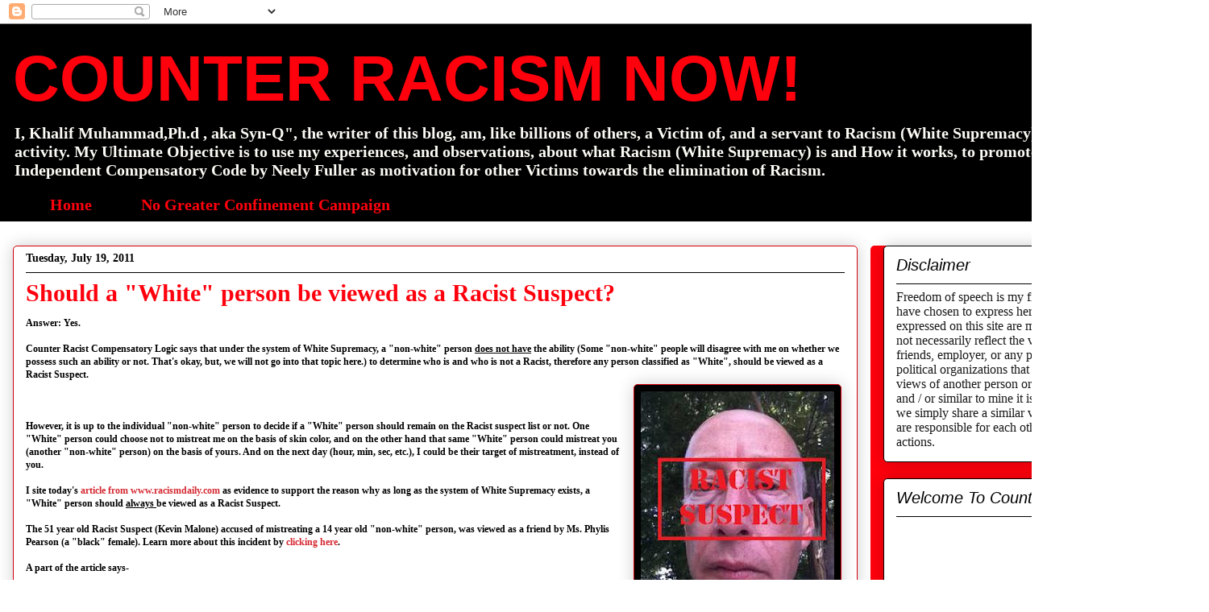

--- FILE ---
content_type: text/html; charset=UTF-8
request_url: https://www.counter-racismnow.com/2011/07/
body_size: 20463
content:
<!DOCTYPE html>
<html class='v2' dir='ltr' lang='en'>
<head>
<link href='https://www.blogger.com/static/v1/widgets/335934321-css_bundle_v2.css' rel='stylesheet' type='text/css'/>
<meta content='width=1100' name='viewport'/>
<meta content='text/html; charset=UTF-8' http-equiv='Content-Type'/>
<meta content='blogger' name='generator'/>
<link href='https://www.counter-racismnow.com/favicon.ico' rel='icon' type='image/x-icon'/>
<link href='https://www.counter-racismnow.com/2011/07/' rel='canonical'/>
<link rel="alternate" type="application/atom+xml" title="COUNTER RACISM NOW! - Atom" href="https://www.counter-racismnow.com/feeds/posts/default" />
<link rel="alternate" type="application/rss+xml" title="COUNTER RACISM NOW! - RSS" href="https://www.counter-racismnow.com/feeds/posts/default?alt=rss" />
<link rel="service.post" type="application/atom+xml" title="COUNTER RACISM NOW! - Atom" href="https://www.blogger.com/feeds/32252561/posts/default" />
<!--Can't find substitution for tag [blog.ieCssRetrofitLinks]-->
<meta content='This blog, is about my experiences, and observations, on what Racism (White Supremacy) is and How it works.' name='description'/>
<meta content='https://www.counter-racismnow.com/2011/07/' property='og:url'/>
<meta content='COUNTER RACISM NOW!' property='og:title'/>
<meta content='This blog, is about my experiences, and observations, on what Racism (White Supremacy) is and How it works.' property='og:description'/>
<title>COUNTER RACISM NOW!: July 2011</title>
<style id='page-skin-1' type='text/css'><!--
/*
-----------------------------------------------
Blogger Template Style
Name:     Awesome Inc.
Designer: Tina Chen
URL:      tinachen.org
----------------------------------------------- */
/* Content
----------------------------------------------- */
body {
font: normal bold 12px 'Times New Roman', Times, FreeSerif, serif;
color: #000000;
background: #ffffff url(//themes.googleusercontent.com/image?id=0BwVBOzw_-hbMNjViMzQ0ZDEtMWU1NS00ZTBkLWFjY2EtZjM5YmU4OTA2MjBm) repeat-x fixed top center /* Credit: Jason Morrow (http://jasonmorrow.etsy.com) */;
}
html body .content-outer {
min-width: 0;
max-width: 100%;
width: 100%;
}
a:link {
text-decoration: none;
color: #d52a33;
}
a:visited {
text-decoration: none;
color: #7d181e;
}
a:hover {
text-decoration: underline;
color: #d52a33;
}
.body-fauxcolumn-outer .cap-top {
position: absolute;
z-index: 1;
height: 276px;
width: 100%;
background: transparent none repeat-x scroll top left;
_background-image: none;
}
/* Columns
----------------------------------------------- */
.content-inner {
padding: 0;
}
.header-inner .section {
margin: 0 16px;
}
.tabs-inner .section {
margin: 0 16px;
}
.main-inner {
padding-top: 30px;
}
.main-inner .column-center-inner,
.main-inner .column-left-inner,
.main-inner .column-right-inner {
padding: 0 5px;
}
*+html body .main-inner .column-center-inner {
margin-top: -30px;
}
#layout .main-inner .column-center-inner {
margin-top: 0;
}
/* Header
----------------------------------------------- */
.header-outer {
margin: 0 0 0 0;
background: #000000 none repeat scroll 0 0;
}
.Header h1 {
font: normal bold 80px Impact, sans-serif;
color: #ff000d;
text-shadow: 0 0 -1px #000000;
}
.Header h1 a {
color: #ff000d;
}
.Header .description {
font: normal bold 20px 'Times New Roman', Times, FreeSerif, serif;
color: #fcfbf5;
}
.header-inner .Header .titlewrapper,
.header-inner .Header .descriptionwrapper {
padding-left: 0;
padding-right: 0;
margin-bottom: 0;
}
.header-inner .Header .titlewrapper {
padding-top: 22px;
}
/* Tabs
----------------------------------------------- */
.tabs-outer {
overflow: hidden;
position: relative;
background: #000000 url(//www.blogblog.com/1kt/awesomeinc/tabs_gradient_light.png) repeat scroll 0 0;
}
#layout .tabs-outer {
overflow: visible;
}
.tabs-cap-top, .tabs-cap-bottom {
position: absolute;
width: 100%;
border-top: 1px solid #000000;
}
.tabs-cap-bottom {
bottom: 0;
}
.tabs-inner .widget li a {
display: inline-block;
margin: 0;
padding: .6em 1.5em;
font: normal bold 20px 'Times New Roman', Times, FreeSerif, serif;
color: #ff000d;
border-top: 1px solid #000000;
border-bottom: 1px solid #000000;
border-left: 1px solid #000000;
height: 16px;
line-height: 16px;
}
.tabs-inner .widget li:last-child a {
border-right: 1px solid #000000;
}
.tabs-inner .widget li.selected a, .tabs-inner .widget li a:hover {
background: transparent url(//www.blogblog.com/1kt/awesomeinc/tabs_gradient_light.png) repeat-x scroll 0 -100px;
color: #ffffff;
}
/* Headings
----------------------------------------------- */
h2 {
font: italic normal 20px Impact, sans-serif;
color: #000000;
}
/* Widgets
----------------------------------------------- */
.main-inner .section {
margin: 0 27px;
padding: 0;
}
.main-inner .column-left-outer,
.main-inner .column-right-outer {
margin-top: 0;
}
#layout .main-inner .column-left-outer,
#layout .main-inner .column-right-outer {
margin-top: 0;
}
.main-inner .column-left-inner,
.main-inner .column-right-inner {
background: #ff000d none repeat 0 0;
-moz-box-shadow: 0 0 0 rgba(0, 0, 0, .2);
-webkit-box-shadow: 0 0 0 rgba(0, 0, 0, .2);
-goog-ms-box-shadow: 0 0 0 rgba(0, 0, 0, .2);
box-shadow: 0 0 0 rgba(0, 0, 0, .2);
-moz-border-radius: 5px;
-webkit-border-radius: 5px;
-goog-ms-border-radius: 5px;
border-radius: 5px;
}
#layout .main-inner .column-left-inner,
#layout .main-inner .column-right-inner {
margin-top: 0;
}
.sidebar .widget {
font: normal normal 16px 'Times New Roman', Times, FreeSerif, serif;
color: #191919;
}
.sidebar .widget a:link {
color: #d52a33;
}
.sidebar .widget a:visited {
color: #2932d5;
}
.sidebar .widget a:hover {
color: #29d5cc;
}
.sidebar .widget h2 {
text-shadow: 0 0 -1px #000000;
}
.main-inner .widget {
background-color: #ffffff;
border: 1px solid #000000;
padding: 0 15px 15px;
margin: 20px -16px;
-moz-box-shadow: 0 0 20px rgba(0, 0, 0, .2);
-webkit-box-shadow: 0 0 20px rgba(0, 0, 0, .2);
-goog-ms-box-shadow: 0 0 20px rgba(0, 0, 0, .2);
box-shadow: 0 0 20px rgba(0, 0, 0, .2);
-moz-border-radius: 5px;
-webkit-border-radius: 5px;
-goog-ms-border-radius: 5px;
border-radius: 5px;
}
.main-inner .widget h2 {
margin: 0 -0;
padding: .6em 0 .5em;
border-bottom: 1px solid #ffffff;
}
.footer-inner .widget h2 {
padding: 0 0 .4em;
border-bottom: 1px solid #ffffff;
}
.main-inner .widget h2 + div, .footer-inner .widget h2 + div {
border-top: 1px solid #000000;
padding-top: 8px;
}
.main-inner .widget .widget-content {
margin: 0 -0;
padding: 7px 0 0;
}
.main-inner .widget ul, .main-inner .widget #ArchiveList ul.flat {
margin: -8px -15px 0;
padding: 0;
list-style: none;
}
.main-inner .widget #ArchiveList {
margin: -8px 0 0;
}
.main-inner .widget ul li, .main-inner .widget #ArchiveList ul.flat li {
padding: .5em 15px;
text-indent: 0;
color: #2932d5;
border-top: 0 solid #000000;
border-bottom: 1px solid #ffffff;
}
.main-inner .widget #ArchiveList ul li {
padding-top: .25em;
padding-bottom: .25em;
}
.main-inner .widget ul li:first-child, .main-inner .widget #ArchiveList ul.flat li:first-child {
border-top: none;
}
.main-inner .widget ul li:last-child, .main-inner .widget #ArchiveList ul.flat li:last-child {
border-bottom: none;
}
.post-body {
position: relative;
}
.main-inner .widget .post-body ul {
padding: 0 2.5em;
margin: .5em 0;
list-style: disc;
}
.main-inner .widget .post-body ul li {
padding: 0.25em 0;
margin-bottom: .25em;
color: #000000;
border: none;
}
.footer-inner .widget ul {
padding: 0;
list-style: none;
}
.widget .zippy {
color: #2932d5;
}
/* Posts
----------------------------------------------- */
body .main-inner .Blog {
padding: 0;
margin-bottom: 1em;
background-color: transparent;
border: none;
-moz-box-shadow: 0 0 0 rgba(0, 0, 0, 0);
-webkit-box-shadow: 0 0 0 rgba(0, 0, 0, 0);
-goog-ms-box-shadow: 0 0 0 rgba(0, 0, 0, 0);
box-shadow: 0 0 0 rgba(0, 0, 0, 0);
}
.main-inner .section:last-child .Blog:last-child {
padding: 0;
margin-bottom: 1em;
}
.main-inner .widget h2.date-header {
margin: 0 -15px 1px;
padding: 0 0 0 0;
font: normal bold 14px 'Times New Roman', Times, FreeSerif, serif;
color: #000000;
background: transparent none no-repeat scroll top left;
border-top: 0 solid #ff000d;
border-bottom: 1px solid #ffffff;
-moz-border-radius-topleft: 0;
-moz-border-radius-topright: 0;
-webkit-border-top-left-radius: 0;
-webkit-border-top-right-radius: 0;
border-top-left-radius: 0;
border-top-right-radius: 0;
position: static;
bottom: 100%;
right: 15px;
text-shadow: 0 0 -1px #000000;
}
.main-inner .widget h2.date-header span {
font: normal bold 14px 'Times New Roman', Times, FreeSerif, serif;
display: block;
padding: .5em 15px;
border-left: 0 solid #ff000d;
border-right: 0 solid #ff000d;
}
.date-outer {
position: relative;
margin: 30px 0 20px;
padding: 0 15px;
background-color: #ffffff;
border: 1px solid #d5000b;
-moz-box-shadow: 0 0 20px rgba(0, 0, 0, .2);
-webkit-box-shadow: 0 0 20px rgba(0, 0, 0, .2);
-goog-ms-box-shadow: 0 0 20px rgba(0, 0, 0, .2);
box-shadow: 0 0 20px rgba(0, 0, 0, .2);
-moz-border-radius: 5px;
-webkit-border-radius: 5px;
-goog-ms-border-radius: 5px;
border-radius: 5px;
}
.date-outer:first-child {
margin-top: 0;
}
.date-outer:last-child {
margin-bottom: 20px;
-moz-border-radius-bottomleft: 5px;
-moz-border-radius-bottomright: 5px;
-webkit-border-bottom-left-radius: 5px;
-webkit-border-bottom-right-radius: 5px;
-goog-ms-border-bottom-left-radius: 5px;
-goog-ms-border-bottom-right-radius: 5px;
border-bottom-left-radius: 5px;
border-bottom-right-radius: 5px;
}
.date-posts {
margin: 0 -0;
padding: 0 0;
clear: both;
}
.post-outer, .inline-ad {
border-top: 1px solid #ffffff;
margin: 0 -0;
padding: 15px 0;
}
.post-outer {
padding-bottom: 10px;
}
.post-outer:first-child {
padding-top: 0;
border-top: none;
}
.post-outer:last-child, .inline-ad:last-child {
border-bottom: none;
}
.post-body {
position: relative;
}
.post-body img {
padding: 8px;
background: #000000;
border: 1px solid #d5000b;
-moz-box-shadow: 0 0 20px rgba(0, 0, 0, .2);
-webkit-box-shadow: 0 0 20px rgba(0, 0, 0, .2);
box-shadow: 0 0 20px rgba(0, 0, 0, .2);
-moz-border-radius: 5px;
-webkit-border-radius: 5px;
border-radius: 5px;
}
h3.post-title, h4 {
font: normal bold 30px 'Times New Roman', Times, FreeSerif, serif;
color: #ff000d;
}
h3.post-title a {
font: normal bold 30px 'Times New Roman', Times, FreeSerif, serif;
color: #ff000d;
}
h3.post-title a:hover {
color: #d52a33;
text-decoration: underline;
}
.post-header {
margin: 0 0 1em;
}
.post-body {
line-height: 1.4;
}
.post-outer h2 {
color: #000000;
}
.post-footer {
margin: 1.5em 0 0;
}
#blog-pager {
padding: 15px;
font-size: 120%;
background-color: #000000;
border: 1px solid #000000;
-moz-box-shadow: 0 0 20px rgba(0, 0, 0, .2);
-webkit-box-shadow: 0 0 20px rgba(0, 0, 0, .2);
-goog-ms-box-shadow: 0 0 20px rgba(0, 0, 0, .2);
box-shadow: 0 0 20px rgba(0, 0, 0, .2);
-moz-border-radius: 5px;
-webkit-border-radius: 5px;
-goog-ms-border-radius: 5px;
border-radius: 5px;
-moz-border-radius-topleft: 5px;
-moz-border-radius-topright: 5px;
-webkit-border-top-left-radius: 5px;
-webkit-border-top-right-radius: 5px;
-goog-ms-border-top-left-radius: 5px;
-goog-ms-border-top-right-radius: 5px;
border-top-left-radius: 5px;
border-top-right-radius-topright: 5px;
margin-top: 1em;
}
.blog-feeds, .post-feeds {
margin: 1em 0;
text-align: center;
color: #191919;
}
.blog-feeds a, .post-feeds a {
color: #ff000d;
}
.blog-feeds a:visited, .post-feeds a:visited {
color: #29d5cc;
}
.blog-feeds a:hover, .post-feeds a:hover {
color: #0000ff;
}
.post-outer .comments {
margin-top: 2em;
}
/* Comments
----------------------------------------------- */
.comments .comments-content .icon.blog-author {
background-repeat: no-repeat;
background-image: url([data-uri]);
}
.comments .comments-content .loadmore a {
border-top: 1px solid #000000;
border-bottom: 1px solid #000000;
}
.comments .continue {
border-top: 2px solid #000000;
}
/* Footer
----------------------------------------------- */
.footer-outer {
margin: -20px 0 -1px;
padding: 20px 0 0;
color: #ff0000;
overflow: hidden;
}
.footer-fauxborder-left {
border-top: 1px solid #000000;
background: #000000 none repeat scroll 0 0;
-moz-box-shadow: 0 0 20px rgba(0, 0, 0, .2);
-webkit-box-shadow: 0 0 20px rgba(0, 0, 0, .2);
-goog-ms-box-shadow: 0 0 20px rgba(0, 0, 0, .2);
box-shadow: 0 0 20px rgba(0, 0, 0, .2);
margin: 0 -20px;
}
/* Mobile
----------------------------------------------- */
body.mobile {
background-size: auto;
}
.mobile .body-fauxcolumn-outer {
background: transparent none repeat scroll top left;
}
*+html body.mobile .main-inner .column-center-inner {
margin-top: 0;
}
.mobile .main-inner .widget {
padding: 0 0 15px;
}
.mobile .main-inner .widget h2 + div,
.mobile .footer-inner .widget h2 + div {
border-top: none;
padding-top: 0;
}
.mobile .footer-inner .widget h2 {
padding: 0.5em 0;
border-bottom: none;
}
.mobile .main-inner .widget .widget-content {
margin: 0;
padding: 7px 0 0;
}
.mobile .main-inner .widget ul,
.mobile .main-inner .widget #ArchiveList ul.flat {
margin: 0 -15px 0;
}
.mobile .main-inner .widget h2.date-header {
right: 0;
}
.mobile .date-header span {
padding: 0.4em 0;
}
.mobile .date-outer:first-child {
margin-bottom: 0;
border: 1px solid #d5000b;
-moz-border-radius-topleft: 5px;
-moz-border-radius-topright: 5px;
-webkit-border-top-left-radius: 5px;
-webkit-border-top-right-radius: 5px;
-goog-ms-border-top-left-radius: 5px;
-goog-ms-border-top-right-radius: 5px;
border-top-left-radius: 5px;
border-top-right-radius: 5px;
}
.mobile .date-outer {
border-color: #d5000b;
border-width: 0 1px 1px;
}
.mobile .date-outer:last-child {
margin-bottom: 0;
}
.mobile .main-inner {
padding: 0;
}
.mobile .header-inner .section {
margin: 0;
}
.mobile .post-outer, .mobile .inline-ad {
padding: 5px 0;
}
.mobile .tabs-inner .section {
margin: 0 10px;
}
.mobile .main-inner .widget h2 {
margin: 0;
padding: 0;
}
.mobile .main-inner .widget h2.date-header span {
padding: 0;
}
.mobile .main-inner .widget .widget-content {
margin: 0;
padding: 7px 0 0;
}
.mobile #blog-pager {
border: 1px solid transparent;
background: #000000 none repeat scroll 0 0;
}
.mobile .main-inner .column-left-inner,
.mobile .main-inner .column-right-inner {
background: #ff000d none repeat 0 0;
-moz-box-shadow: none;
-webkit-box-shadow: none;
-goog-ms-box-shadow: none;
box-shadow: none;
}
.mobile .date-posts {
margin: 0;
padding: 0;
}
.mobile .footer-fauxborder-left {
margin: 0;
border-top: inherit;
}
.mobile .main-inner .section:last-child .Blog:last-child {
margin-bottom: 0;
}
.mobile-index-contents {
color: #000000;
}
.mobile .mobile-link-button {
background: #d52a33 url(//www.blogblog.com/1kt/awesomeinc/tabs_gradient_light.png) repeat scroll 0 0;
}
.mobile-link-button a:link, .mobile-link-button a:visited {
color: #ffffff;
}
.mobile .tabs-inner .PageList .widget-content {
background: transparent;
border-top: 1px solid;
border-color: #000000;
color: #ff000d;
}
.mobile .tabs-inner .PageList .widget-content .pagelist-arrow {
border-left: 1px solid #000000;
}

--></style>
<style id='template-skin-1' type='text/css'><!--
body {
min-width: 1500px;
}
.content-outer, .content-fauxcolumn-outer, .region-inner {
min-width: 1500px;
max-width: 1500px;
_width: 1500px;
}
.main-inner .columns {
padding-left: 0px;
padding-right: 420px;
}
.main-inner .fauxcolumn-center-outer {
left: 0px;
right: 420px;
/* IE6 does not respect left and right together */
_width: expression(this.parentNode.offsetWidth -
parseInt("0px") -
parseInt("420px") + 'px');
}
.main-inner .fauxcolumn-left-outer {
width: 0px;
}
.main-inner .fauxcolumn-right-outer {
width: 420px;
}
.main-inner .column-left-outer {
width: 0px;
right: 100%;
margin-left: -0px;
}
.main-inner .column-right-outer {
width: 420px;
margin-right: -420px;
}
#layout {
min-width: 0;
}
#layout .content-outer {
min-width: 0;
width: 800px;
}
#layout .region-inner {
min-width: 0;
width: auto;
}
body#layout div.add_widget {
padding: 8px;
}
body#layout div.add_widget a {
margin-left: 32px;
}
--></style>
<style>
    body {background-image:url(\/\/themes.googleusercontent.com\/image?id=0BwVBOzw_-hbMNjViMzQ0ZDEtMWU1NS00ZTBkLWFjY2EtZjM5YmU4OTA2MjBm);}
    
@media (max-width: 200px) { body {background-image:url(\/\/themes.googleusercontent.com\/image?id=0BwVBOzw_-hbMNjViMzQ0ZDEtMWU1NS00ZTBkLWFjY2EtZjM5YmU4OTA2MjBm&options=w200);}}
@media (max-width: 400px) and (min-width: 201px) { body {background-image:url(\/\/themes.googleusercontent.com\/image?id=0BwVBOzw_-hbMNjViMzQ0ZDEtMWU1NS00ZTBkLWFjY2EtZjM5YmU4OTA2MjBm&options=w400);}}
@media (max-width: 800px) and (min-width: 401px) { body {background-image:url(\/\/themes.googleusercontent.com\/image?id=0BwVBOzw_-hbMNjViMzQ0ZDEtMWU1NS00ZTBkLWFjY2EtZjM5YmU4OTA2MjBm&options=w800);}}
@media (max-width: 1200px) and (min-width: 801px) { body {background-image:url(\/\/themes.googleusercontent.com\/image?id=0BwVBOzw_-hbMNjViMzQ0ZDEtMWU1NS00ZTBkLWFjY2EtZjM5YmU4OTA2MjBm&options=w1200);}}
/* Last tag covers anything over one higher than the previous max-size cap. */
@media (min-width: 1201px) { body {background-image:url(\/\/themes.googleusercontent.com\/image?id=0BwVBOzw_-hbMNjViMzQ0ZDEtMWU1NS00ZTBkLWFjY2EtZjM5YmU4OTA2MjBm&options=w1600);}}
  </style>
<script type='text/javascript'>
        (function(i,s,o,g,r,a,m){i['GoogleAnalyticsObject']=r;i[r]=i[r]||function(){
        (i[r].q=i[r].q||[]).push(arguments)},i[r].l=1*new Date();a=s.createElement(o),
        m=s.getElementsByTagName(o)[0];a.async=1;a.src=g;m.parentNode.insertBefore(a,m)
        })(window,document,'script','https://www.google-analytics.com/analytics.js','ga');
        ga('create', 'UA-29240184-1', 'auto', 'blogger');
        ga('blogger.send', 'pageview');
      </script>
<link href='https://www.blogger.com/dyn-css/authorization.css?targetBlogID=32252561&amp;zx=b8313a23-317d-46d5-926c-f467c7a66c24' media='none' onload='if(media!=&#39;all&#39;)media=&#39;all&#39;' rel='stylesheet'/><noscript><link href='https://www.blogger.com/dyn-css/authorization.css?targetBlogID=32252561&amp;zx=b8313a23-317d-46d5-926c-f467c7a66c24' rel='stylesheet'/></noscript>
<meta name='google-adsense-platform-account' content='ca-host-pub-1556223355139109'/>
<meta name='google-adsense-platform-domain' content='blogspot.com'/>

<!-- data-ad-client=ca-pub-4828200757486670 -->

</head>
<body class='loading variant-renewable'>
<div class='navbar section' id='navbar' name='Navbar'><div class='widget Navbar' data-version='1' id='Navbar1'><script type="text/javascript">
    function setAttributeOnload(object, attribute, val) {
      if(window.addEventListener) {
        window.addEventListener('load',
          function(){ object[attribute] = val; }, false);
      } else {
        window.attachEvent('onload', function(){ object[attribute] = val; });
      }
    }
  </script>
<div id="navbar-iframe-container"></div>
<script type="text/javascript" src="https://apis.google.com/js/platform.js"></script>
<script type="text/javascript">
      gapi.load("gapi.iframes:gapi.iframes.style.bubble", function() {
        if (gapi.iframes && gapi.iframes.getContext) {
          gapi.iframes.getContext().openChild({
              url: 'https://www.blogger.com/navbar/32252561?origin\x3dhttps://www.counter-racismnow.com',
              where: document.getElementById("navbar-iframe-container"),
              id: "navbar-iframe"
          });
        }
      });
    </script><script type="text/javascript">
(function() {
var script = document.createElement('script');
script.type = 'text/javascript';
script.src = '//pagead2.googlesyndication.com/pagead/js/google_top_exp.js';
var head = document.getElementsByTagName('head')[0];
if (head) {
head.appendChild(script);
}})();
</script>
</div></div>
<div class='body-fauxcolumns'>
<div class='fauxcolumn-outer body-fauxcolumn-outer'>
<div class='cap-top'>
<div class='cap-left'></div>
<div class='cap-right'></div>
</div>
<div class='fauxborder-left'>
<div class='fauxborder-right'></div>
<div class='fauxcolumn-inner'>
</div>
</div>
<div class='cap-bottom'>
<div class='cap-left'></div>
<div class='cap-right'></div>
</div>
</div>
</div>
<div class='content'>
<div class='content-fauxcolumns'>
<div class='fauxcolumn-outer content-fauxcolumn-outer'>
<div class='cap-top'>
<div class='cap-left'></div>
<div class='cap-right'></div>
</div>
<div class='fauxborder-left'>
<div class='fauxborder-right'></div>
<div class='fauxcolumn-inner'>
</div>
</div>
<div class='cap-bottom'>
<div class='cap-left'></div>
<div class='cap-right'></div>
</div>
</div>
</div>
<div class='content-outer'>
<div class='content-cap-top cap-top'>
<div class='cap-left'></div>
<div class='cap-right'></div>
</div>
<div class='fauxborder-left content-fauxborder-left'>
<div class='fauxborder-right content-fauxborder-right'></div>
<div class='content-inner'>
<header>
<div class='header-outer'>
<div class='header-cap-top cap-top'>
<div class='cap-left'></div>
<div class='cap-right'></div>
</div>
<div class='fauxborder-left header-fauxborder-left'>
<div class='fauxborder-right header-fauxborder-right'></div>
<div class='region-inner header-inner'>
<div class='header section' id='header' name='Header'><div class='widget Header' data-version='1' id='Header1'>
<div id='header-inner'>
<div class='titlewrapper'>
<h1 class='title'>
<a href='https://www.counter-racismnow.com/'>
COUNTER RACISM NOW!
</a>
</h1>
</div>
<div class='descriptionwrapper'>
<p class='description'><span>I, Khalif Muhammad,Ph.d , aka Syn-Q", the writer of this blog, am, like billions of others, a Victim of, and a servant to Racism (White Supremacy) in all areas of people activity. My Ultimate Objective is to use my experiences, and observations, about what Racism (White Supremacy) is and How it works, to promote the use of The United Independent Compensatory Code by Neely Fuller as motivation for other Victims towards the elimination of Racism.</span></p>
</div>
</div>
</div></div>
</div>
</div>
<div class='header-cap-bottom cap-bottom'>
<div class='cap-left'></div>
<div class='cap-right'></div>
</div>
</div>
</header>
<div class='tabs-outer'>
<div class='tabs-cap-top cap-top'>
<div class='cap-left'></div>
<div class='cap-right'></div>
</div>
<div class='fauxborder-left tabs-fauxborder-left'>
<div class='fauxborder-right tabs-fauxborder-right'></div>
<div class='region-inner tabs-inner'>
<div class='tabs section' id='crosscol' name='Cross-Column'><div class='widget PageList' data-version='1' id='PageList1'>
<h2>Counter Racism Now! Campaigns</h2>
<div class='widget-content'>
<ul>
<li>
<a href='https://www.counter-racismnow.com/'>Home</a>
</li>
<li>
<a href='https://www.counter-racismnow.com/p/law-fifth-major-area-of-people-activity.html'>No Greater Confinement Campaign</a>
</li>
</ul>
<div class='clear'></div>
</div>
</div></div>
<div class='tabs no-items section' id='crosscol-overflow' name='Cross-Column 2'></div>
</div>
</div>
<div class='tabs-cap-bottom cap-bottom'>
<div class='cap-left'></div>
<div class='cap-right'></div>
</div>
</div>
<div class='main-outer'>
<div class='main-cap-top cap-top'>
<div class='cap-left'></div>
<div class='cap-right'></div>
</div>
<div class='fauxborder-left main-fauxborder-left'>
<div class='fauxborder-right main-fauxborder-right'></div>
<div class='region-inner main-inner'>
<div class='columns fauxcolumns'>
<div class='fauxcolumn-outer fauxcolumn-center-outer'>
<div class='cap-top'>
<div class='cap-left'></div>
<div class='cap-right'></div>
</div>
<div class='fauxborder-left'>
<div class='fauxborder-right'></div>
<div class='fauxcolumn-inner'>
</div>
</div>
<div class='cap-bottom'>
<div class='cap-left'></div>
<div class='cap-right'></div>
</div>
</div>
<div class='fauxcolumn-outer fauxcolumn-left-outer'>
<div class='cap-top'>
<div class='cap-left'></div>
<div class='cap-right'></div>
</div>
<div class='fauxborder-left'>
<div class='fauxborder-right'></div>
<div class='fauxcolumn-inner'>
</div>
</div>
<div class='cap-bottom'>
<div class='cap-left'></div>
<div class='cap-right'></div>
</div>
</div>
<div class='fauxcolumn-outer fauxcolumn-right-outer'>
<div class='cap-top'>
<div class='cap-left'></div>
<div class='cap-right'></div>
</div>
<div class='fauxborder-left'>
<div class='fauxborder-right'></div>
<div class='fauxcolumn-inner'>
</div>
</div>
<div class='cap-bottom'>
<div class='cap-left'></div>
<div class='cap-right'></div>
</div>
</div>
<!-- corrects IE6 width calculation -->
<div class='columns-inner'>
<div class='column-center-outer'>
<div class='column-center-inner'>
<div class='main section' id='main' name='Main'><div class='widget Blog' data-version='1' id='Blog1'>
<div class='blog-posts hfeed'>

          <div class="date-outer">
        
<h2 class='date-header'><span>Tuesday, July 19, 2011</span></h2>

          <div class="date-posts">
        
<div class='post-outer'>
<div class='post hentry uncustomized-post-template' itemprop='blogPost' itemscope='itemscope' itemtype='http://schema.org/BlogPosting'>
<meta content='https://blogger.googleusercontent.com/img/b/R29vZ2xl/AVvXsEhalMbRSrXuXOPIysmLH-mLGbmXdeDf56R7GHQZnK6ZDPfT2diU8Ogpcrf7HrxrAE0ZtQ-0VsjZ3QREDk4Z3ISOveydLSkRhatbsOB8g2PY3yCUQzxS6OjLpZGNCUjU_ZdQ0e9Spg/s320/Kevin+Malone+Racist+Suspect+stamped.jpg' itemprop='image_url'/>
<meta content='32252561' itemprop='blogId'/>
<meta content='4877816660924493124' itemprop='postId'/>
<a name='4877816660924493124'></a>
<h3 class='post-title entry-title' itemprop='name'>
<a href='https://www.counter-racismnow.com/2011/07/should-white-person-be-viewed-as-racist.html'>Should a "White" person be viewed as a Racist Suspect?</a>
</h3>
<div class='post-header'>
<div class='post-header-line-1'></div>
</div>
<div class='post-body entry-content' id='post-body-4877816660924493124' itemprop='articleBody'>
Answer: Yes.<br />
<br />
Counter Racist Compensatory Logic says that under the system of White Supremacy, a "non-white" person <u>does not have</u> the ability (Some "non-white" people will disagree with me on whether we possess such  an ability or not. That's okay, but, we will not go into that topic here.) to determine who is and who is not a Racist, therefore any person classified as "White", should be viewed as a Racist Suspect.<br />
<table cellpadding="0" cellspacing="0" class="tr-caption-container" style="float: right; margin-left: 1em; text-align: right;"><tbody>
<tr><td style="text-align: center;"><a href="https://blogger.googleusercontent.com/img/b/R29vZ2xl/AVvXsEhalMbRSrXuXOPIysmLH-mLGbmXdeDf56R7GHQZnK6ZDPfT2diU8Ogpcrf7HrxrAE0ZtQ-0VsjZ3QREDk4Z3ISOveydLSkRhatbsOB8g2PY3yCUQzxS6OjLpZGNCUjU_ZdQ0e9Spg/s1600/Kevin+Malone+Racist+Suspect+stamped.jpg" imageanchor="1" style="clear: right; margin-bottom: 1em; margin-left: auto; margin-right: auto;"><img border="0" height="320" src="https://blogger.googleusercontent.com/img/b/R29vZ2xl/AVvXsEhalMbRSrXuXOPIysmLH-mLGbmXdeDf56R7GHQZnK6ZDPfT2diU8Ogpcrf7HrxrAE0ZtQ-0VsjZ3QREDk4Z3ISOveydLSkRhatbsOB8g2PY3yCUQzxS6OjLpZGNCUjU_ZdQ0e9Spg/s320/Kevin+Malone+Racist+Suspect+stamped.jpg" width="240" /></a></td></tr>
<tr><td class="tr-caption" style="text-align: center;">Kevin Malone</td></tr>
</tbody></table><br />
<br />
<br />
However, it is up to the individual "non-white" person to decide if a "White" person should remain on the Racist suspect list or not. One "White" person could choose not to mistreat me on the basis of skin color, and on the other hand that same "White" person could mistreat you (another "non-white" person) on the basis of yours. And on the next day (hour, min, sec, etc.), I could be their target of mistreatment, instead of you. <br />
<br />
I site today's <a href="http://racismdaily.com/2011/07/17/st-clair-county-official-charged-with-felony-hate-crimes-after-fight-with-14-year-old/">article from www.racismdaily.com</a> as evidence to support the reason why as long as the system of White Supremacy exists, a "White" person should <u>always </u>be viewed as a Racist Suspect.<br />
<br />
The 51 year old Racist Suspect (Kevin Malone) accused of mistreating a 14 year old "non-white" person, was viewed as a friend by Ms. Phylis Pearson (a "black" female). Learn more about this incident by <a href="http://www.scribd.com/fullscreen/60351721?access_key=key-146uoof1g294loe8397d">clicking here</a>.<br />
<br />
A part of the article says- <br />
<br />
"Village Trustee Phyllis Pearson, who had served on the Village Board with Malone&#8217;s wife, JoAnn, said she was disappointed in her friend.<br />
<br />
Pearson said it would be in Malone&#8217;s best interest for him to resign.<br />
<br />
&#8220;He stooped to the child&#8217;s level,&#8221; said Pearson, who is black.<br />
<br />
Pearson said <u>people previously told her Kevin Malone was racist </u>but she hadn&#8217;t ever seen him display that type of behavior before."<br />
<br />
The Racist Suspect is also a "Democrat", which from my observation has been a often used term that deceives many "Non-white" people into believing that the "White" person who claims this position will not practice White Supremacy.<br />
<br />
At the age of 12 I had more friends that were classified as "White", than I had friends that were classified as "Non-white". Many of the "White" ones let me know at some point, that they didn't like niggers, but that I was okay, because I was "different". Oftentimes when I heard them use the word, it was at times that they  were so engrossed in conversation with another "non-black" person, that they forgot I was present.<br />
<br />
"Hey...Hey, why do they have to be called niggers?" <br />
<br />
Two of them, who did not know each other and on separate occasions, gave me the same definition of what a nigger was, when I asked them what made me different?<br />
<br />
"A nigger is a black asshole. You're not an asshole"<br />
<br />
At that time, I was all too happy to hear that they didn't <i>see me</i> as a nigger. My emotions ( a mixture of anger, embarrassment, sadness and happiness) prevented me from asking more questions. It was as though I had fell victim to some kind of "Jedi Mind trick" (Wow, "White" people like me, but hate other "black" people? Yeh!).&nbsp; Hey, these guys were telling me that I was better than other "black" people and that it was okay. You know that when you have the "White man's stamp of approval" it's all good. Those same two guys and a few other "White" people that I associated with back in those days, didn't hesitate to call me a nigger whenever I did something that upset them. It would be at those times that I'd get physical. My folks told me that if I get physical or even angry behind their use of the word, then I lose the battle. Oops, I digressed BIG TIME.<br />
<br />
The point is that under the system of Racism (White Supremacy), a "Non-white" person can not determine who is a Racist and who is not a Racist, though that "Non-white" person can choose to remove a "White" person from the Racist Suspect list, it is not recommended. <br />
<br />
It is up to the "White" person to make this determination, by making a conscious effort not to mistreat someone on the basis of skin color, in all places, at all times, and in all areas of people activity.<br />
<br />
Stay Strong in the struggle to Replace White Supremacy With Justice<br />
<br />
<br />
<script type="text/javascript">

  var _gaq = _gaq || [];
  _gaq.push(['_setAccount', 'UA-29240184-1']);
  _gaq.push(['_trackPageview']);

  (function() {
    var ga = document.createElement('script'); ga.type = 'text/javascript'; ga.async = true;
    ga.src = ('https:' == document.location.protocol ? 'https://ssl' : 'http://www') + '.google-analytics.com/ga.js';
    var s = document.getElementsByTagName('script')[0]; s.parentNode.insertBefore(ga, s);
  })();

</script>
<div style='clear: both;'></div>
</div>
<div class='post-footer'>
<div class='post-footer-line post-footer-line-1'>
<span class='post-author vcard'>
Posted by
<span class='fn' itemprop='author' itemscope='itemscope' itemtype='http://schema.org/Person'>
<span itemprop='name'>Khalif &quot;SynQ&quot; Muhammad</span>
</span>
</span>
<span class='post-timestamp'>
at
<meta content='https://www.counter-racismnow.com/2011/07/should-white-person-be-viewed-as-racist.html' itemprop='url'/>
<a class='timestamp-link' href='https://www.counter-racismnow.com/2011/07/should-white-person-be-viewed-as-racist.html' rel='bookmark' title='permanent link'><abbr class='published' itemprop='datePublished' title='2011-07-19T08:37:00-07:00'>08:37</abbr></a>
</span>
<span class='post-comment-link'>
<a class='comment-link' href='https://www.counter-racismnow.com/2011/07/should-white-person-be-viewed-as-racist.html#comment-form' onclick=''>
1 comment:
  </a>
</span>
<span class='post-icons'>
<span class='item-action'>
<a href='https://www.blogger.com/email-post/32252561/4877816660924493124' title='Email Post'>
<img alt='' class='icon-action' height='13' src='https://resources.blogblog.com/img/icon18_email.gif' width='18'/>
</a>
</span>
<span class='item-control blog-admin pid-165640878'>
<a href='https://www.blogger.com/post-edit.g?blogID=32252561&postID=4877816660924493124&from=pencil' title='Edit Post'>
<img alt='' class='icon-action' height='18' src='https://resources.blogblog.com/img/icon18_edit_allbkg.gif' width='18'/>
</a>
</span>
</span>
<div class='post-share-buttons goog-inline-block'>
</div>
</div>
<div class='post-footer-line post-footer-line-2'>
<span class='post-labels'>
Labels:
<a href='https://www.counter-racismnow.com/search/label/Counter%20Racism%20Now' rel='tag'>Counter Racism Now</a>,
<a href='https://www.counter-racismnow.com/search/label/not%20a%20racist' rel='tag'>not a racist</a>,
<a href='https://www.counter-racismnow.com/search/label/Racism' rel='tag'>Racism</a>,
<a href='https://www.counter-racismnow.com/search/label/racist' rel='tag'>racist</a>,
<a href='https://www.counter-racismnow.com/search/label/Racist%20Suspect' rel='tag'>Racist Suspect</a>,
<a href='https://www.counter-racismnow.com/search/label/victim%20of%20racism' rel='tag'>victim of racism</a>
</span>
</div>
<div class='post-footer-line post-footer-line-3'>
<span class='post-location'>
</span>
</div>
</div>
</div>
</div>

          </div></div>
        

          <div class="date-outer">
        
<h2 class='date-header'><span>Saturday, July 16, 2011</span></h2>

          <div class="date-posts">
        
<div class='post-outer'>
<div class='post hentry uncustomized-post-template' itemprop='blogPost' itemscope='itemscope' itemtype='http://schema.org/BlogPosting'>
<meta content='https://i.ytimg.com/vi/Jt8-hQdpyF8/hqdefault.jpg' itemprop='image_url'/>
<meta content='32252561' itemprop='blogId'/>
<meta content='9040160411979235909' itemprop='postId'/>
<a name='9040160411979235909'></a>
<h3 class='post-title entry-title' itemprop='name'>
<a href='https://www.counter-racismnow.com/2011/07/got-to-get-back-to-my-training.html'>Got to Get Back to My Training</a>
</h3>
<div class='post-header'>
<div class='post-header-line-1'></div>
</div>
<div class='post-body entry-content' id='post-body-9040160411979235909' itemprop='articleBody'>
<iframe allowfullscreen="" frameborder="0" height="349" src="//www.youtube.com/embed/Jt8-hQdpyF8" width="360"></iframe><br />
<br />
My long time friend and one of my Martial Arts Instructors Master Nzazi Malonga saw a picture of me the other day. "You are not allowed to have a belly." and before that at my dad's funeral he said "Never forget your training."<br />
<br />
Then the other day I was showing my 6 year-old male offspring some martial arts moves.<br />
<br />
I said "how do I look?" <br />
<br />
"Not good."<br />
<br />
I was like wow. I can remember a time when training was an everyday thing for me. Back in the day when I was roaming the streets with nothing constructive to do, I was a pretty good fighter.<br />
<br />
I received training from some of the best Martial Artists in the Bay Area.<br />
<br />
Master Nzazi Malonga, Master Julius Baker, Master Byong Yu, Master Luther Secrease, Sifu Bill Owens, Mfundishi Tayari Casel, Master Nsoah Chinasu, and my dad, who trained me to have the spirit of a warrior.<br />
<br />
<br />
It's been sometime since I've had that "kill concrete" kind of spirit.&nbsp; <br />
<br />
<br />
I long for it now.........<br />
<br />
I kept it simple....<br />
<br />
Every morning, I'd start with a warm up. I'd do a chi gung exercise that would help me to generate energy.<br />
<br />
Then a series of stretches to help me loosen up all of my muscles and joints, then<br />
<br />
25 push-ups<br />
25 sit-ups <br />
25 chin ups<br />
25 lunges<br />
<br />
<br />
running in place for 1 minute<br />
<br />
lift two 10 pound dumb bells 25 times<br />
<br />
or I'd switch it up with crunches, duck-walks, squats, knee-bends, jumping jacks, and many other exercises.<br />
Then, Practice, Practice, Practice, my moves. <br />
<br />
I'm going to get it back. The above song is the perfect motivator for this.<br />
<br />
Then, I'm going to say to my male offspring "How do I look?" (yeah, yeah, I know it's Show-Offism)<br />
<br />
He's going to say "Wow!"<br />
<br />
<br />
<script type="text/javascript">

  var _gaq = _gaq || [];
  _gaq.push(['_setAccount', 'UA-29240184-1']);
  _gaq.push(['_trackPageview']);

  (function() {
    var ga = document.createElement('script'); ga.type = 'text/javascript'; ga.async = true;
    ga.src = ('https:' == document.location.protocol ? 'https://ssl' : 'http://www') + '.google-analytics.com/ga.js';
    var s = document.getElementsByTagName('script')[0]; s.parentNode.insertBefore(ga, s);
  })();

</script>
<div style='clear: both;'></div>
</div>
<div class='post-footer'>
<div class='post-footer-line post-footer-line-1'>
<span class='post-author vcard'>
Posted by
<span class='fn' itemprop='author' itemscope='itemscope' itemtype='http://schema.org/Person'>
<span itemprop='name'>Khalif &quot;SynQ&quot; Muhammad</span>
</span>
</span>
<span class='post-timestamp'>
at
<meta content='https://www.counter-racismnow.com/2011/07/got-to-get-back-to-my-training.html' itemprop='url'/>
<a class='timestamp-link' href='https://www.counter-racismnow.com/2011/07/got-to-get-back-to-my-training.html' rel='bookmark' title='permanent link'><abbr class='published' itemprop='datePublished' title='2011-07-16T01:49:00-07:00'>01:49</abbr></a>
</span>
<span class='post-comment-link'>
<a class='comment-link' href='https://www.counter-racismnow.com/2011/07/got-to-get-back-to-my-training.html#comment-form' onclick=''>
1 comment:
  </a>
</span>
<span class='post-icons'>
<span class='item-action'>
<a href='https://www.blogger.com/email-post/32252561/9040160411979235909' title='Email Post'>
<img alt='' class='icon-action' height='13' src='https://resources.blogblog.com/img/icon18_email.gif' width='18'/>
</a>
</span>
<span class='item-control blog-admin pid-165640878'>
<a href='https://www.blogger.com/post-edit.g?blogID=32252561&postID=9040160411979235909&from=pencil' title='Edit Post'>
<img alt='' class='icon-action' height='18' src='https://resources.blogblog.com/img/icon18_edit_allbkg.gif' width='18'/>
</a>
</span>
</span>
<div class='post-share-buttons goog-inline-block'>
</div>
</div>
<div class='post-footer-line post-footer-line-2'>
<span class='post-labels'>
Labels:
<a href='https://www.counter-racismnow.com/search/label/martial%20arts%20training' rel='tag'>martial arts training</a>,
<a href='https://www.counter-racismnow.com/search/label/Master%20Byong%20Yu' rel='tag'>Master Byong Yu</a>,
<a href='https://www.counter-racismnow.com/search/label/Master%20Julius%20Baker' rel='tag'>Master Julius Baker</a>,
<a href='https://www.counter-racismnow.com/search/label/Master%20Luther%20Secrease' rel='tag'>Master Luther Secrease</a>,
<a href='https://www.counter-racismnow.com/search/label/Master%20Nsoah%20Chinasu' rel='tag'>Master Nsoah Chinasu</a>,
<a href='https://www.counter-racismnow.com/search/label/Master%20Nzazi%20Malonga' rel='tag'>Master Nzazi Malonga</a>,
<a href='https://www.counter-racismnow.com/search/label/Mfundishi%20Tayari%20Casel' rel='tag'>Mfundishi Tayari Casel</a>,
<a href='https://www.counter-racismnow.com/search/label/Sifu%20Bill%20Owens' rel='tag'>Sifu Bill Owens</a>
</span>
</div>
<div class='post-footer-line post-footer-line-3'>
<span class='post-location'>
</span>
</div>
</div>
</div>
</div>

        </div></div>
      
</div>
<div class='blog-pager' id='blog-pager'>
<span id='blog-pager-newer-link'>
<a class='blog-pager-newer-link' href='https://www.counter-racismnow.com/search?updated-max=2022-06-15T00:25:00-07:00&max-results=100&reverse-paginate=true' id='Blog1_blog-pager-newer-link' title='Newer Posts'>Newer Posts</a>
</span>
<span id='blog-pager-older-link'>
<a class='blog-pager-older-link' href='https://www.counter-racismnow.com/search?updated-max=2011-07-16T01:49:00-07:00&max-results=100' id='Blog1_blog-pager-older-link' title='Older Posts'>Older Posts</a>
</span>
<a class='home-link' href='https://www.counter-racismnow.com/'>Home</a>
</div>
<div class='clear'></div>
<div class='blog-feeds'>
<div class='feed-links'>
Subscribe to:
<a class='feed-link' href='https://www.counter-racismnow.com/feeds/posts/default' target='_blank' type='application/atom+xml'>Comments (Atom)</a>
</div>
</div>
</div></div>
</div>
</div>
<div class='column-left-outer'>
<div class='column-left-inner'>
<aside>
</aside>
</div>
</div>
<div class='column-right-outer'>
<div class='column-right-inner'>
<aside>
<div class='sidebar section' id='sidebar-right-1'><div class='widget Text' data-version='1' id='Text1'>
<h2 class='title'>Disclaimer</h2>
<div class='widget-content'>
<span class="caption">Freedom of speech is my first amendment right, which I have chosen to express here on this blog. The views expressed on this site are mine and mine alone. They do not necessarily reflect the views of  my family members, friends, </span><span class="caption">employer, </span><span class="caption">or any professional, religious, or political organizations that I am  associated with. If the views of another person or entity appear to be related to and / or similar to mine it is coincidental and means that we simply share a similar view. It does not mean that we are responsible for each other's thoughts, speech, and /or actions.<br/></span>
</div>
<div class='clear'></div>
</div><div class='widget HTML' data-version='1' id='HTML5'>
<h2 class='title'>Welcome To Counter Racism Now!</h2>
<div class='widget-content'>
<iframe width="270" height="315" src="//www.youtube.com/embed/69KcPd8gRVI" frameborder="0" allowfullscreen></iframe>



<iframe width="270" height="315" src="//www.youtube.com/embed/n_V84XBCq-A" frameborder="0" allowfullscreen></iframe>


<iframe width="270" height="315" src="//www.youtube.com/embed/dl26deAYjFc" frameborder="0" allowfullscreen></iframe>
</div>
<div class='clear'></div>
</div>
<div class='widget Image' data-version='1' id='Image1'>
<h2>ProduceJustice.com</h2>
<div class='widget-content'>
<a href='https://producejustice.com/?affiliate=18'>
<img alt='ProduceJustice.com' height='138' id='Image1_img' src='https://blogger.googleusercontent.com/img/b/R29vZ2xl/AVvXsEi6IU6O_seVersle4UFGe0qBrHOJNU4ODAjMPbDg9Qsi4zimBb1RWh8MgNttg2dz_HwBjLr1UIcTYiFPpVoGdI-zJN7mwRmOi8S86lPRQSLt3tDCit7uFyTn_l2HSuAmJvAeTl-eg/s356/Produce-Justice4w.png' width='288'/>
</a>
<br/>
<span class='caption'>Mr Neely Fuller Jr's Website</span>
</div>
<div class='clear'></div>
</div><div class='widget Text' data-version='1' id='Text3'>
<h2 class='title'>Compensatory Definition of the word Nigger</h2>
<div class='widget-content'>
<strong>Nigger =</strong> Any "non-White" person who, directly or indirectly tolerates, submits to, and/ or <strong>cooperates with</strong>,  White Supremacy (Racism), in any form, in any areas of activity,  including Economics, Education, Entertainment, Labor, Law, Politics,  Religion, Sex, and/or War.
</div>
<div class='clear'></div>
</div><div class='widget PopularPosts' data-version='1' id='PopularPosts1'>
<h2>Popular Posts</h2>
<div class='widget-content popular-posts'>
<ul>
<li>
<div class='item-content'>
<div class='item-title'><a href='https://www.counter-racismnow.com/2008/10/blog-post.html'>"blackcents"</a></div>
<div class='item-snippet'>Black is not just a skin color; it&#8217;s a quality of voice. Sarah Jones, the Tony Award-winning performer, talks with linguist John McWhorter a...</div>
</div>
<div style='clear: both;'></div>
</li>
<li>
<div class='item-content'>
<div class='item-thumbnail'>
<a href='https://www.counter-racismnow.com/2013/02/blog-post.html' target='_blank'>
<img alt='' border='0' src='https://lh3.googleusercontent.com/blogger_img_proxy/AEn0k_vzXJ72m9nCaA4YmkkKDDCRMieRbAOkZxnhljeJJ8k5ljYUmqX9fEkmygkN-OOQ3tHDpwhmJh_VB4bU5FwgXAInhXV-tIl-D_eS-CL6K_ojxNgK-w=w72-h72-n-k-no-nu'/>
</a>
</div>
<div class='item-title'><a href='https://www.counter-racismnow.com/2013/02/blog-post.html'>Syn-Q&#8217;s Effective Numbers Theory</a></div>
<div class='item-snippet'>  Syn-Q:     Syn-  means &#8220;together&#8221; /&#8220;Unified&#8221;/ &#8220;United&#8221;/ &#8220;Mass&#8221;/ &#8220;Two or more people&#8221;    Q-  means &#8220;electric charge&#8221; /&#8220;Energy&#8221;/ &#8220;Power&#8221;/ &#8220;a...</div>
</div>
<div style='clear: both;'></div>
</li>
<li>
<div class='item-content'>
<div class='item-title'><a href='https://www.counter-racismnow.com/2017/05/the-black-female-lynching-video-is-it.html'>This is not fake! They murdered her in response to the 2017 Chicago Torture Incident</a></div>
<div class='item-snippet'>This summary is not available. Please 
    <a href="http://www.counter-racismnow.com/2017/05/the-black-female-lynching-video-is-it.html">
   click here </a> to view the post.</div>
</div>
<div style='clear: both;'></div>
</li>
<li>
<div class='item-content'>
<div class='item-thumbnail'>
<a href='https://www.counter-racismnow.com/2010/09/black-s-cant-be-racist-by-andile.html' target='_blank'>
<img alt='' border='0' src='https://blogger.googleusercontent.com/img/b/R29vZ2xl/AVvXsEgiQZd8SwDpGMayrdJaWh7oXJnB5r0jAW8eu5EePZhGEfWG1I92YEqtbdLutmA-1qqjGP0sN_8FRWCK3TUQCU_kcxPzkuUEQvTr79i5h93ktOcMRv6MLzD21ZXC9YOafGoAh7sYxw/w72-h72-p-k-no-nu/Black+Racist.jpg'/>
</a>
</div>
<div class='item-title'><a href='https://www.counter-racismnow.com/2010/09/black-s-cant-be-racist-by-andile.html'>BLACK S CAN&#8217;T BE RACIST  by Andile Mngxitama</a></div>
<div class='item-snippet'>This was an interesting transcript that I found on the internet . It was listed in the &quot;Articles regarding Racism (White Supremacy)...</div>
</div>
<div style='clear: both;'></div>
</li>
<li>
<div class='item-content'>
<div class='item-thumbnail'>
<a href='https://www.counter-racismnow.com/2013/02/christopher-dorner-is-victim-of-racism.html' target='_blank'>
<img alt='' border='0' src='https://lh3.googleusercontent.com/blogger_img_proxy/AEn0k_t3Y4JyKStWsiDSRC5mVam4pXgxPKDwLXsl8Yais9qxdr_w9cByLr7qlKvaPjdHgm_-hy-I4VLDMsva0MMRYgeVSP3xQB6Q9PXO5idlof0ikjhx_I7GWqmjRqbBpgf71NfcJRY7MxsgjNPKqGw88euYO7OTDtAlIH-0rjLlWLcZlIG7pB-H8Oa-qRl4Hg=w72-h72-p-k-no-nu'/>
</a>
</div>
<div class='item-title'><a href='https://www.counter-racismnow.com/2013/02/christopher-dorner-is-victim-of-racism.html'>Christopher Dorner is a Victim Of Racism and his "Manifesto" is filled with confusion, don't let it confuse you about what Racism is and How it works</a></div>
<div class='item-snippet'>From: Christopher Jordan Dorner /7648  To: America  Subj: Last resort  Regarding CF# 07-004281   Christopher Dorner w/ Chief William Bratton...</div>
</div>
<div style='clear: both;'></div>
</li>
<li>
<div class='item-content'>
<div class='item-thumbnail'>
<a href='https://www.counter-racismnow.com/2010/07/my-experiences-with-white-females-part.html' target='_blank'>
<img alt='' border='0' src='https://blogger.googleusercontent.com/img/b/R29vZ2xl/AVvXsEh_1NZ_P6hO_rdUXh9wEaV-B-A5LqGP44X61Y9PG3pPm8z-ObW5clObB18Kks9n7RFGhyphenhypheneZnI6gqeySPwddqKo0h983EQrZrM4MXqCWHtzkoble4t0ahW2isCLOrBMTzLQovVJzLw/w72-h72-p-k-no-nu/Shirley+Temple_in_Little_Princess_1939.JPG'/>
</a>
</div>
<div class='item-title'><a href='https://www.counter-racismnow.com/2010/07/my-experiences-with-white-females-part.html'>My Experiences with "White" females part one</a></div>
<div class='item-snippet'>&#160;&#160;&#160;&#160;&#160;&#160;&#160;&#160;&#160; Webster&#8217;s New World Dictionary (1968 Edition) defines  Propaganda as any organization or movement working for the propagation  of ...</div>
</div>
<div style='clear: both;'></div>
</li>
<li>
<div class='item-content'>
<div class='item-thumbnail'>
<a href='https://www.counter-racismnow.com/2011/09/how-to-deal-with-white-people-part-1.html' target='_blank'>
<img alt='' border='0' src='https://blogger.googleusercontent.com/img/b/R29vZ2xl/AVvXsEi3xs49OffNJlbGGEqxnWwPa4Qxw64SxwhkZ3BPccGpGPlAdekxuOlJuBd3jGRYvRNO7ImYSsfnorxmvze-WM0O9oHaHE1852_ncw5yvKxhrUfniLq43o3qyF0-bH71ao04f3Answ/w72-h72-p-k-no-nu/white+Man-in-Suit.gif'/>
</a>
</div>
<div class='item-title'><a href='https://www.counter-racismnow.com/2011/09/how-to-deal-with-white-people-part-1.html'>How to deal with "White" people. PART 1</a></div>
<div class='item-snippet'>The first thing that you want to do is admit the truth to yourself (if you are a &quot;non-white&quot; person), which is, that you are a Vic...</div>
</div>
<div style='clear: both;'></div>
</li>
<li>
<div class='item-content'>
<div class='item-thumbnail'>
<a href='https://www.counter-racismnow.com/2018/02/i-suspect-that-mercedes-shaday-smith-is.html' target='_blank'>
<img alt='' border='0' src='https://blogger.googleusercontent.com/img/b/R29vZ2xl/AVvXsEjEGOcM1ir9UPZ78FhTU2s-IKcj-RIfznCIfMTX6ENkj1rj0pHGj7s3Kq_wU1-q5t3XYS6Jm7gQg9YQUi2eqh5Ks4e7jWlsEoV0c1dNcBAZatNIWITjKyN80jUwBMF7PWZgqLNpXQ/w72-h72-p-k-no-nu/mercedesshadayobitpic.jpg'/>
</a>
</div>
<div class='item-title'><a href='https://www.counter-racismnow.com/2018/02/i-suspect-that-mercedes-shaday-smith-is.html'>I Suspect That Mercedes Shaday Smith Is The Victim in The Lynching Video</a></div>
<div class='item-snippet'> &quot;If this had been done to an African-American by four whites, every liberal in the country would be outraged, and there&#39;d be no qu...</div>
</div>
<div style='clear: both;'></div>
</li>
<li>
<div class='item-content'>
<div class='item-thumbnail'>
<a href='https://www.counter-racismnow.com/2009/11/jack-johnson-obscuring-what-happened.html' target='_blank'>
<img alt='' border='0' src='https://blogger.googleusercontent.com/img/b/R29vZ2xl/AVvXsEhXWj1VHQP5ijB0unBhg1ZvVgFzSf4dJcaLXSgbNJ5ldqECT_sL-Xv054lQWGVmwJjVQQKCCjMu4B46i2YIEG6xxrKciJlR86iuDqiN3NISeOtBhGNvz_Nfk77xv4-FmGg9dsbpDg/w72-h72-p-k-no-nu/ojcomicbookimage024.jpg'/>
</a>
</div>
<div class='item-title'><a href='https://www.counter-racismnow.com/2009/11/jack-johnson-obscuring-what-happened.html'>Jack Johnson: "Obscuring what happened along the way does him no justice."</a></div>
<div class='item-snippet'>&quot;Jack Johnson&#39;s life was a constant fight against the attitudes of the day, and he won most of them by knockout. Obscuring what hap...</div>
</div>
<div style='clear: both;'></div>
</li>
<li>
<div class='item-content'>
<div class='item-thumbnail'>
<a href='https://www.counter-racismnow.com/2006/08/welcome-to-blog-for-counter-racism.html' target='_blank'>
<img alt='' border='0' src='https://lh3.googleusercontent.com/blogger_img_proxy/AEn0k_tdo6SHx0vzHXu3uDMT_ae6cJMstkwAkMrJiDMb8ytG05Cq3he5I8yayKZp23j2JIzsdPnq8kPqRzK-L-N4OqYx7v_-WFVSLUf5TL7daMF0CYL-vw=w72-h72-n-k-no-nu'/>
</a>
</div>
<div class='item-title'><a href='https://www.counter-racismnow.com/2006/08/welcome-to-blog-for-counter-racism.html'>Welcome to the Blog for Counter-Racism Now!</a></div>
<div class='item-snippet'>  This blog is for victims of racism (non-white people). The  United Independent Compensitory Code by Neely Fuller Jr states that &quot;The ...</div>
</div>
<div style='clear: both;'></div>
</li>
</ul>
<div class='clear'></div>
</div>
</div><div class='widget LinkList' data-version='1' id='LinkList2'>
<h2>Buy Counter Racist Apparel</h2>
<div class='widget-content'>
<ul>
<li><a href='https://www.spreadshirt.com/shop.php?sid=55927'>Counter Racist Apparel</a></li>
</ul>
<div class='clear'></div>
</div>
</div><div class='widget HTML' data-version='1' id='HTML7'>
<h2 class='title'>The Untold Story Of Emmett Till</h2>
<div class='widget-content'>
<iframe width="320" height="315" src="//www.youtube.com/embed/bvijYSJtkQk" frameborder="0" allowfullscreen></iframe>
</div>
<div class='clear'></div>
</div><div class='widget Image' data-version='1' id='Image3'>
<h2>FREE FBI Report on the Murder of  Emmitt Till</h2>
<div class='widget-content'>
<a href='http://www.scribd.com/doc/82070583'>
<img alt='FREE FBI Report on the Murder of  Emmitt Till' height='258' id='Image3_img' src='https://blogger.googleusercontent.com/img/b/R29vZ2xl/AVvXsEj2KEwxpynpDv6tQEGw2x1WBLu-E_R_qtq1-hNHfvQ9FREn2At6JMXa2cVwrGLH0eOBlnUgvQAarsPGeHZEpVDSQLMSjUVEtao0vbAycjVCd8tbM8q5YuCoD7PINME_ez2xV2Achw/s310/Emmett-Till-Pbs.jpg' width='310'/>
</a>
<br/>
<span class='caption'>Click On His Photo For Access</span>
</div>
<div class='clear'></div>
</div><div class='widget TextList' data-version='1' id='TextList2'>
<h2>FREE REPORT on how the Racists destroyed the area known as the " 'Black' Wallstreet"</h2>
<div class='widget-content'>
<ul>
<li><a href="http://www.okhistory.org/research/forms/freport.pdf" target="_new">Click Here</a></li>
</ul>
<div class='clear'></div>
</div>
</div><div class='widget LinkList' data-version='1' id='LinkList1'>
<h2>Websites With Constructive Information</h2>
<div class='widget-content'>
<ul>
<li><a href='http://angryindian.blogspot.com/'>Angry Indian</a></li>
<li><a href='http://cowsclips.blogspot.com/'>C.O.W.S. Clips</a></li>
<li><a href="//www.youtube.com/user/SynQ">Counter Racism Now! on Youtube</a></li>
<li><a href='http://cree7.wordpress.com/'>Counter Racist Engineer's blog</a></li>
<li><a href='http://www.counter-racism.com/'>CounterRacism.com</a></li>
<li><a href='http://ridwanlaher.blogspot.com/2010/11/annelie-botes-i-dont-like-black-people.html'>Fatima and Ahmed's Son</a></li>
<li><a href='http://producejustice.com/'>Mr. Neely Fuller's website</a></li>
<li><a href='http://churchofeclecticpluralism.wordpress.com/'>The Church Of Eclectic-Pluralism</a></li>
<li><a href='http://www.racismreview.com/blog/'>The Racism Review</a></li>
<li><a href='http://racism-notes.blogspot.com/'>Victim of Racism Diary</a></li>
</ul>
<div class='clear'></div>
</div>
</div><div class='widget BlogList' data-version='1' id='BlogList1'>
<h2 class='title'>Racist Suspect Of Interest Blog List</h2>
<div class='widget-content'>
<div class='blog-list-container' id='BlogList1_container'>
<ul id='BlogList1_blogs'>
<li style='display: block;'>
<div class='blog-icon'>
<img data-lateloadsrc='https://lh3.googleusercontent.com/blogger_img_proxy/AEn0k_tgVvsqfXZR5fWGRch3wqU63HzMwVVuhhTm2f68-yXHWIAmuPC2SlZqS1RheoYNEznDfcyXXOwI6Ue7nOX5OzOufXfJrPuTHGaGBiN5JQ=s16-w16-h16' height='16' width='16'/>
</div>
<div class='blog-content'>
<div class='blog-title'>
<a href='https://www.whitakeronline.org/blog' target='_blank'>
Bob's Underground Graduate Seminar against white genocide</a>
</div>
<div class='item-content'>
<span class='item-title'>
<a href='https://www.whitakeronline.org/blog/2025/06/19/tribute-to-hd-aka-henry-davenport-aka-wuntz-moore-aka-al-durrett-2-22-1941-4-27-25-a-stalwart-bugser/' target='_blank'>
Tribute to HD aka Henry Davenport aka Wuntz Moore aka Al Durrett (2/22/1941 
&#8211; 4/27/25) &#8211; A Stalwart Bugser
</a>
</span>
<div class='item-time'>
7 months ago
</div>
</div>
</div>
<div style='clear: both;'></div>
</li>
<li style='display: block;'>
<div class='blog-icon'>
<img data-lateloadsrc='https://lh3.googleusercontent.com/blogger_img_proxy/AEn0k_u_TfA1K5hcH0lH0xxY8Ha3sa9RD4JQKSKstE9S05PH3y29Ro1z7dkfaGhGiUcjHyAYM8Z_Lm3yk4Y_--MKQHJK74XizFY=s16-w16-h16' height='16' width='16'/>
</div>
<div class='blog-content'>
<div class='blog-title'>
<a href='http://www.timwise.org' target='_blank'>
Tim Wise</a>
</div>
<div class='item-content'>
<span class='item-title'>
<a href='http://www.timwise.org/2017/10/tim-wise-on-the-nitty-gritty-show-10117/' target='_blank'>
Tim Wise on the Nitty Gritty Show, 10/1/17
</a>
</span>
<div class='item-time'>
8 years ago
</div>
</div>
</div>
<div style='clear: both;'></div>
</li>
</ul>
<div class='clear'></div>
</div>
</div>
</div><div class='widget BlogSearch' data-version='1' id='BlogSearch1'>
<h2 class='title'>Search This Blog</h2>
<div class='widget-content'>
<div id='BlogSearch1_form'>
<form action='https://www.counter-racismnow.com/search' class='gsc-search-box' target='_top'>
<table cellpadding='0' cellspacing='0' class='gsc-search-box'>
<tbody>
<tr>
<td class='gsc-input'>
<input autocomplete='off' class='gsc-input' name='q' size='10' title='search' type='text' value=''/>
</td>
<td class='gsc-search-button'>
<input class='gsc-search-button' title='search' type='submit' value='Search'/>
</td>
</tr>
</tbody>
</table>
</form>
</div>
</div>
<div class='clear'></div>
</div><div class='widget HTML' data-version='1' id='HTML3'>
<h2 class='title'>Dying To Be White</h2>
<div class='widget-content'>
<a href="http://www.blogtalkradio.com/hakeema" title="Listen to Hakeema on Blog Talk Radio" style="margin: 3px 3px !important; background: url(https://lh3.googleusercontent.com/blogger_img_proxy/AEn0k_t6S08ToQs50L9fq0OEpn-GaFhjNq6mLGJW9IP5HaV5VcACuLrCCDqzl5N5hj0dhOPa7EoA7YPcDKN4gZtXJwdUZwUwwaXnQqyVEKkoOklHAV0S_e00O44zMW_4GA=s0-d) no-repeat 0 0 !important; display: block !important; padding: 17px 8px 8px 8px !important; width: 144px !important; height: 80px !important;  font-size: 12px; font-family: arial, sans-serif !important; color: #333; font-weight:bold !important; text-decoration: none !important;" target="_blank">Listen to Hakeema<span style="display: block; position: fixed !important; background: url(https://lh3.googleusercontent.com/blogger_img_proxy/AEn0k_t6S08ToQs50L9fq0OEpn-GaFhjNq6mLGJW9IP5HaV5VcACuLrCCDqzl5N5hj0dhOPa7EoA7YPcDKN4gZtXJwdUZwUwwaXnQqyVEKkoOklHAV0S_e00O44zMW_4GA=s0-d) no-repeat -8px -40px !important; width: 150px !important; overflow: hidden !important; height: 0px !important;  font-size: 8px !important; filter:alpha(opacity=0) !important; opacity: 0.0  !important; padding: 0 0 0 0 !important; margin: 0 0 0 0 !important;"> on Blog Talk Radio</span></a>
</div>
<div class='clear'></div>
</div><div class='widget LinkList' data-version='1' id='LinkList3'>
<h2>Follow the Logic ( think critical)</h2>
<div class='widget-content'>
<ul>
<li><a href='http://austhink.com/critical/'>AusThink</a></li>
<li><a href='http://www.fallacyfiles.org/'>Fallacy Files</a></li>
</ul>
<div class='clear'></div>
</div>
</div><div class='widget Followers' data-version='1' id='Followers1'>
<h2 class='title'>Readers</h2>
<div class='widget-content'>
<div id='Followers1-wrapper'>
<div style='margin-right:2px;'>
<div><script type="text/javascript" src="https://apis.google.com/js/platform.js"></script>
<div id="followers-iframe-container"></div>
<script type="text/javascript">
    window.followersIframe = null;
    function followersIframeOpen(url) {
      gapi.load("gapi.iframes", function() {
        if (gapi.iframes && gapi.iframes.getContext) {
          window.followersIframe = gapi.iframes.getContext().openChild({
            url: url,
            where: document.getElementById("followers-iframe-container"),
            messageHandlersFilter: gapi.iframes.CROSS_ORIGIN_IFRAMES_FILTER,
            messageHandlers: {
              '_ready': function(obj) {
                window.followersIframe.getIframeEl().height = obj.height;
              },
              'reset': function() {
                window.followersIframe.close();
                followersIframeOpen("https://www.blogger.com/followers/frame/32252561?colors\x3dCgt0cmFuc3BhcmVudBILdHJhbnNwYXJlbnQaByMwMDAwMDAiByNkNTJhMzMqByNmZmZmZmYyByMwMDAwMDA6ByMwMDAwMDBCByNkNTJhMzNKByMyOTMyZDVSByNkNTJhMzNaC3RyYW5zcGFyZW50\x26pageSize\x3d21\x26hl\x3den\x26origin\x3dhttps://www.counter-racismnow.com");
              },
              'open': function(url) {
                window.followersIframe.close();
                followersIframeOpen(url);
              }
            }
          });
        }
      });
    }
    followersIframeOpen("https://www.blogger.com/followers/frame/32252561?colors\x3dCgt0cmFuc3BhcmVudBILdHJhbnNwYXJlbnQaByMwMDAwMDAiByNkNTJhMzMqByNmZmZmZmYyByMwMDAwMDA6ByMwMDAwMDBCByNkNTJhMzNKByMyOTMyZDVSByNkNTJhMzNaC3RyYW5zcGFyZW50\x26pageSize\x3d21\x26hl\x3den\x26origin\x3dhttps://www.counter-racismnow.com");
  </script></div>
</div>
</div>
<div class='clear'></div>
</div>
</div><div class='widget BlogArchive' data-version='1' id='BlogArchive1'>
<h2>Blog Archive</h2>
<div class='widget-content'>
<div id='ArchiveList'>
<div id='BlogArchive1_ArchiveList'>
<ul class='hierarchy'>
<li class='archivedate collapsed'>
<a class='toggle' href='javascript:void(0)'>
<span class='zippy'>

        &#9658;&#160;
      
</span>
</a>
<a class='post-count-link' href='https://www.counter-racismnow.com/2023/'>
2023
</a>
<span class='post-count' dir='ltr'>(1)</span>
<ul class='hierarchy'>
<li class='archivedate collapsed'>
<a class='toggle' href='javascript:void(0)'>
<span class='zippy'>

        &#9658;&#160;
      
</span>
</a>
<a class='post-count-link' href='https://www.counter-racismnow.com/2023/02/'>
February
</a>
<span class='post-count' dir='ltr'>(1)</span>
</li>
</ul>
</li>
</ul>
<ul class='hierarchy'>
<li class='archivedate collapsed'>
<a class='toggle' href='javascript:void(0)'>
<span class='zippy'>

        &#9658;&#160;
      
</span>
</a>
<a class='post-count-link' href='https://www.counter-racismnow.com/2022/'>
2022
</a>
<span class='post-count' dir='ltr'>(1)</span>
<ul class='hierarchy'>
<li class='archivedate collapsed'>
<a class='toggle' href='javascript:void(0)'>
<span class='zippy'>

        &#9658;&#160;
      
</span>
</a>
<a class='post-count-link' href='https://www.counter-racismnow.com/2022/06/'>
June
</a>
<span class='post-count' dir='ltr'>(1)</span>
</li>
</ul>
</li>
</ul>
<ul class='hierarchy'>
<li class='archivedate collapsed'>
<a class='toggle' href='javascript:void(0)'>
<span class='zippy'>

        &#9658;&#160;
      
</span>
</a>
<a class='post-count-link' href='https://www.counter-racismnow.com/2021/'>
2021
</a>
<span class='post-count' dir='ltr'>(1)</span>
<ul class='hierarchy'>
<li class='archivedate collapsed'>
<a class='toggle' href='javascript:void(0)'>
<span class='zippy'>

        &#9658;&#160;
      
</span>
</a>
<a class='post-count-link' href='https://www.counter-racismnow.com/2021/12/'>
December
</a>
<span class='post-count' dir='ltr'>(1)</span>
</li>
</ul>
</li>
</ul>
<ul class='hierarchy'>
<li class='archivedate collapsed'>
<a class='toggle' href='javascript:void(0)'>
<span class='zippy'>

        &#9658;&#160;
      
</span>
</a>
<a class='post-count-link' href='https://www.counter-racismnow.com/2020/'>
2020
</a>
<span class='post-count' dir='ltr'>(1)</span>
<ul class='hierarchy'>
<li class='archivedate collapsed'>
<a class='toggle' href='javascript:void(0)'>
<span class='zippy'>

        &#9658;&#160;
      
</span>
</a>
<a class='post-count-link' href='https://www.counter-racismnow.com/2020/09/'>
September
</a>
<span class='post-count' dir='ltr'>(1)</span>
</li>
</ul>
</li>
</ul>
<ul class='hierarchy'>
<li class='archivedate collapsed'>
<a class='toggle' href='javascript:void(0)'>
<span class='zippy'>

        &#9658;&#160;
      
</span>
</a>
<a class='post-count-link' href='https://www.counter-racismnow.com/2019/'>
2019
</a>
<span class='post-count' dir='ltr'>(6)</span>
<ul class='hierarchy'>
<li class='archivedate collapsed'>
<a class='toggle' href='javascript:void(0)'>
<span class='zippy'>

        &#9658;&#160;
      
</span>
</a>
<a class='post-count-link' href='https://www.counter-racismnow.com/2019/07/'>
July
</a>
<span class='post-count' dir='ltr'>(2)</span>
</li>
</ul>
<ul class='hierarchy'>
<li class='archivedate collapsed'>
<a class='toggle' href='javascript:void(0)'>
<span class='zippy'>

        &#9658;&#160;
      
</span>
</a>
<a class='post-count-link' href='https://www.counter-racismnow.com/2019/06/'>
June
</a>
<span class='post-count' dir='ltr'>(4)</span>
</li>
</ul>
</li>
</ul>
<ul class='hierarchy'>
<li class='archivedate collapsed'>
<a class='toggle' href='javascript:void(0)'>
<span class='zippy'>

        &#9658;&#160;
      
</span>
</a>
<a class='post-count-link' href='https://www.counter-racismnow.com/2018/'>
2018
</a>
<span class='post-count' dir='ltr'>(1)</span>
<ul class='hierarchy'>
<li class='archivedate collapsed'>
<a class='toggle' href='javascript:void(0)'>
<span class='zippy'>

        &#9658;&#160;
      
</span>
</a>
<a class='post-count-link' href='https://www.counter-racismnow.com/2018/02/'>
February
</a>
<span class='post-count' dir='ltr'>(1)</span>
</li>
</ul>
</li>
</ul>
<ul class='hierarchy'>
<li class='archivedate collapsed'>
<a class='toggle' href='javascript:void(0)'>
<span class='zippy'>

        &#9658;&#160;
      
</span>
</a>
<a class='post-count-link' href='https://www.counter-racismnow.com/2017/'>
2017
</a>
<span class='post-count' dir='ltr'>(2)</span>
<ul class='hierarchy'>
<li class='archivedate collapsed'>
<a class='toggle' href='javascript:void(0)'>
<span class='zippy'>

        &#9658;&#160;
      
</span>
</a>
<a class='post-count-link' href='https://www.counter-racismnow.com/2017/05/'>
May
</a>
<span class='post-count' dir='ltr'>(1)</span>
</li>
</ul>
<ul class='hierarchy'>
<li class='archivedate collapsed'>
<a class='toggle' href='javascript:void(0)'>
<span class='zippy'>

        &#9658;&#160;
      
</span>
</a>
<a class='post-count-link' href='https://www.counter-racismnow.com/2017/04/'>
April
</a>
<span class='post-count' dir='ltr'>(1)</span>
</li>
</ul>
</li>
</ul>
<ul class='hierarchy'>
<li class='archivedate collapsed'>
<a class='toggle' href='javascript:void(0)'>
<span class='zippy'>

        &#9658;&#160;
      
</span>
</a>
<a class='post-count-link' href='https://www.counter-racismnow.com/2016/'>
2016
</a>
<span class='post-count' dir='ltr'>(2)</span>
<ul class='hierarchy'>
<li class='archivedate collapsed'>
<a class='toggle' href='javascript:void(0)'>
<span class='zippy'>

        &#9658;&#160;
      
</span>
</a>
<a class='post-count-link' href='https://www.counter-racismnow.com/2016/12/'>
December
</a>
<span class='post-count' dir='ltr'>(1)</span>
</li>
</ul>
<ul class='hierarchy'>
<li class='archivedate collapsed'>
<a class='toggle' href='javascript:void(0)'>
<span class='zippy'>

        &#9658;&#160;
      
</span>
</a>
<a class='post-count-link' href='https://www.counter-racismnow.com/2016/08/'>
August
</a>
<span class='post-count' dir='ltr'>(1)</span>
</li>
</ul>
</li>
</ul>
<ul class='hierarchy'>
<li class='archivedate collapsed'>
<a class='toggle' href='javascript:void(0)'>
<span class='zippy'>

        &#9658;&#160;
      
</span>
</a>
<a class='post-count-link' href='https://www.counter-racismnow.com/2015/'>
2015
</a>
<span class='post-count' dir='ltr'>(2)</span>
<ul class='hierarchy'>
<li class='archivedate collapsed'>
<a class='toggle' href='javascript:void(0)'>
<span class='zippy'>

        &#9658;&#160;
      
</span>
</a>
<a class='post-count-link' href='https://www.counter-racismnow.com/2015/09/'>
September
</a>
<span class='post-count' dir='ltr'>(1)</span>
</li>
</ul>
<ul class='hierarchy'>
<li class='archivedate collapsed'>
<a class='toggle' href='javascript:void(0)'>
<span class='zippy'>

        &#9658;&#160;
      
</span>
</a>
<a class='post-count-link' href='https://www.counter-racismnow.com/2015/05/'>
May
</a>
<span class='post-count' dir='ltr'>(1)</span>
</li>
</ul>
</li>
</ul>
<ul class='hierarchy'>
<li class='archivedate collapsed'>
<a class='toggle' href='javascript:void(0)'>
<span class='zippy'>

        &#9658;&#160;
      
</span>
</a>
<a class='post-count-link' href='https://www.counter-racismnow.com/2014/'>
2014
</a>
<span class='post-count' dir='ltr'>(8)</span>
<ul class='hierarchy'>
<li class='archivedate collapsed'>
<a class='toggle' href='javascript:void(0)'>
<span class='zippy'>

        &#9658;&#160;
      
</span>
</a>
<a class='post-count-link' href='https://www.counter-racismnow.com/2014/07/'>
July
</a>
<span class='post-count' dir='ltr'>(1)</span>
</li>
</ul>
<ul class='hierarchy'>
<li class='archivedate collapsed'>
<a class='toggle' href='javascript:void(0)'>
<span class='zippy'>

        &#9658;&#160;
      
</span>
</a>
<a class='post-count-link' href='https://www.counter-racismnow.com/2014/04/'>
April
</a>
<span class='post-count' dir='ltr'>(2)</span>
</li>
</ul>
<ul class='hierarchy'>
<li class='archivedate collapsed'>
<a class='toggle' href='javascript:void(0)'>
<span class='zippy'>

        &#9658;&#160;
      
</span>
</a>
<a class='post-count-link' href='https://www.counter-racismnow.com/2014/03/'>
March
</a>
<span class='post-count' dir='ltr'>(2)</span>
</li>
</ul>
<ul class='hierarchy'>
<li class='archivedate collapsed'>
<a class='toggle' href='javascript:void(0)'>
<span class='zippy'>

        &#9658;&#160;
      
</span>
</a>
<a class='post-count-link' href='https://www.counter-racismnow.com/2014/02/'>
February
</a>
<span class='post-count' dir='ltr'>(1)</span>
</li>
</ul>
<ul class='hierarchy'>
<li class='archivedate collapsed'>
<a class='toggle' href='javascript:void(0)'>
<span class='zippy'>

        &#9658;&#160;
      
</span>
</a>
<a class='post-count-link' href='https://www.counter-racismnow.com/2014/01/'>
January
</a>
<span class='post-count' dir='ltr'>(2)</span>
</li>
</ul>
</li>
</ul>
<ul class='hierarchy'>
<li class='archivedate collapsed'>
<a class='toggle' href='javascript:void(0)'>
<span class='zippy'>

        &#9658;&#160;
      
</span>
</a>
<a class='post-count-link' href='https://www.counter-racismnow.com/2013/'>
2013
</a>
<span class='post-count' dir='ltr'>(28)</span>
<ul class='hierarchy'>
<li class='archivedate collapsed'>
<a class='toggle' href='javascript:void(0)'>
<span class='zippy'>

        &#9658;&#160;
      
</span>
</a>
<a class='post-count-link' href='https://www.counter-racismnow.com/2013/12/'>
December
</a>
<span class='post-count' dir='ltr'>(1)</span>
</li>
</ul>
<ul class='hierarchy'>
<li class='archivedate collapsed'>
<a class='toggle' href='javascript:void(0)'>
<span class='zippy'>

        &#9658;&#160;
      
</span>
</a>
<a class='post-count-link' href='https://www.counter-racismnow.com/2013/11/'>
November
</a>
<span class='post-count' dir='ltr'>(3)</span>
</li>
</ul>
<ul class='hierarchy'>
<li class='archivedate collapsed'>
<a class='toggle' href='javascript:void(0)'>
<span class='zippy'>

        &#9658;&#160;
      
</span>
</a>
<a class='post-count-link' href='https://www.counter-racismnow.com/2013/09/'>
September
</a>
<span class='post-count' dir='ltr'>(2)</span>
</li>
</ul>
<ul class='hierarchy'>
<li class='archivedate collapsed'>
<a class='toggle' href='javascript:void(0)'>
<span class='zippy'>

        &#9658;&#160;
      
</span>
</a>
<a class='post-count-link' href='https://www.counter-racismnow.com/2013/07/'>
July
</a>
<span class='post-count' dir='ltr'>(9)</span>
</li>
</ul>
<ul class='hierarchy'>
<li class='archivedate collapsed'>
<a class='toggle' href='javascript:void(0)'>
<span class='zippy'>

        &#9658;&#160;
      
</span>
</a>
<a class='post-count-link' href='https://www.counter-racismnow.com/2013/06/'>
June
</a>
<span class='post-count' dir='ltr'>(3)</span>
</li>
</ul>
<ul class='hierarchy'>
<li class='archivedate collapsed'>
<a class='toggle' href='javascript:void(0)'>
<span class='zippy'>

        &#9658;&#160;
      
</span>
</a>
<a class='post-count-link' href='https://www.counter-racismnow.com/2013/05/'>
May
</a>
<span class='post-count' dir='ltr'>(1)</span>
</li>
</ul>
<ul class='hierarchy'>
<li class='archivedate collapsed'>
<a class='toggle' href='javascript:void(0)'>
<span class='zippy'>

        &#9658;&#160;
      
</span>
</a>
<a class='post-count-link' href='https://www.counter-racismnow.com/2013/04/'>
April
</a>
<span class='post-count' dir='ltr'>(1)</span>
</li>
</ul>
<ul class='hierarchy'>
<li class='archivedate collapsed'>
<a class='toggle' href='javascript:void(0)'>
<span class='zippy'>

        &#9658;&#160;
      
</span>
</a>
<a class='post-count-link' href='https://www.counter-racismnow.com/2013/03/'>
March
</a>
<span class='post-count' dir='ltr'>(2)</span>
</li>
</ul>
<ul class='hierarchy'>
<li class='archivedate collapsed'>
<a class='toggle' href='javascript:void(0)'>
<span class='zippy'>

        &#9658;&#160;
      
</span>
</a>
<a class='post-count-link' href='https://www.counter-racismnow.com/2013/02/'>
February
</a>
<span class='post-count' dir='ltr'>(2)</span>
</li>
</ul>
<ul class='hierarchy'>
<li class='archivedate collapsed'>
<a class='toggle' href='javascript:void(0)'>
<span class='zippy'>

        &#9658;&#160;
      
</span>
</a>
<a class='post-count-link' href='https://www.counter-racismnow.com/2013/01/'>
January
</a>
<span class='post-count' dir='ltr'>(4)</span>
</li>
</ul>
</li>
</ul>
<ul class='hierarchy'>
<li class='archivedate collapsed'>
<a class='toggle' href='javascript:void(0)'>
<span class='zippy'>

        &#9658;&#160;
      
</span>
</a>
<a class='post-count-link' href='https://www.counter-racismnow.com/2012/'>
2012
</a>
<span class='post-count' dir='ltr'>(36)</span>
<ul class='hierarchy'>
<li class='archivedate collapsed'>
<a class='toggle' href='javascript:void(0)'>
<span class='zippy'>

        &#9658;&#160;
      
</span>
</a>
<a class='post-count-link' href='https://www.counter-racismnow.com/2012/12/'>
December
</a>
<span class='post-count' dir='ltr'>(3)</span>
</li>
</ul>
<ul class='hierarchy'>
<li class='archivedate collapsed'>
<a class='toggle' href='javascript:void(0)'>
<span class='zippy'>

        &#9658;&#160;
      
</span>
</a>
<a class='post-count-link' href='https://www.counter-racismnow.com/2012/11/'>
November
</a>
<span class='post-count' dir='ltr'>(4)</span>
</li>
</ul>
<ul class='hierarchy'>
<li class='archivedate collapsed'>
<a class='toggle' href='javascript:void(0)'>
<span class='zippy'>

        &#9658;&#160;
      
</span>
</a>
<a class='post-count-link' href='https://www.counter-racismnow.com/2012/10/'>
October
</a>
<span class='post-count' dir='ltr'>(4)</span>
</li>
</ul>
<ul class='hierarchy'>
<li class='archivedate collapsed'>
<a class='toggle' href='javascript:void(0)'>
<span class='zippy'>

        &#9658;&#160;
      
</span>
</a>
<a class='post-count-link' href='https://www.counter-racismnow.com/2012/09/'>
September
</a>
<span class='post-count' dir='ltr'>(4)</span>
</li>
</ul>
<ul class='hierarchy'>
<li class='archivedate collapsed'>
<a class='toggle' href='javascript:void(0)'>
<span class='zippy'>

        &#9658;&#160;
      
</span>
</a>
<a class='post-count-link' href='https://www.counter-racismnow.com/2012/06/'>
June
</a>
<span class='post-count' dir='ltr'>(3)</span>
</li>
</ul>
<ul class='hierarchy'>
<li class='archivedate collapsed'>
<a class='toggle' href='javascript:void(0)'>
<span class='zippy'>

        &#9658;&#160;
      
</span>
</a>
<a class='post-count-link' href='https://www.counter-racismnow.com/2012/05/'>
May
</a>
<span class='post-count' dir='ltr'>(4)</span>
</li>
</ul>
<ul class='hierarchy'>
<li class='archivedate collapsed'>
<a class='toggle' href='javascript:void(0)'>
<span class='zippy'>

        &#9658;&#160;
      
</span>
</a>
<a class='post-count-link' href='https://www.counter-racismnow.com/2012/04/'>
April
</a>
<span class='post-count' dir='ltr'>(3)</span>
</li>
</ul>
<ul class='hierarchy'>
<li class='archivedate collapsed'>
<a class='toggle' href='javascript:void(0)'>
<span class='zippy'>

        &#9658;&#160;
      
</span>
</a>
<a class='post-count-link' href='https://www.counter-racismnow.com/2012/03/'>
March
</a>
<span class='post-count' dir='ltr'>(3)</span>
</li>
</ul>
<ul class='hierarchy'>
<li class='archivedate collapsed'>
<a class='toggle' href='javascript:void(0)'>
<span class='zippy'>

        &#9658;&#160;
      
</span>
</a>
<a class='post-count-link' href='https://www.counter-racismnow.com/2012/02/'>
February
</a>
<span class='post-count' dir='ltr'>(6)</span>
</li>
</ul>
<ul class='hierarchy'>
<li class='archivedate collapsed'>
<a class='toggle' href='javascript:void(0)'>
<span class='zippy'>

        &#9658;&#160;
      
</span>
</a>
<a class='post-count-link' href='https://www.counter-racismnow.com/2012/01/'>
January
</a>
<span class='post-count' dir='ltr'>(2)</span>
</li>
</ul>
</li>
</ul>
<ul class='hierarchy'>
<li class='archivedate expanded'>
<a class='toggle' href='javascript:void(0)'>
<span class='zippy toggle-open'>

        &#9660;&#160;
      
</span>
</a>
<a class='post-count-link' href='https://www.counter-racismnow.com/2011/'>
2011
</a>
<span class='post-count' dir='ltr'>(21)</span>
<ul class='hierarchy'>
<li class='archivedate collapsed'>
<a class='toggle' href='javascript:void(0)'>
<span class='zippy'>

        &#9658;&#160;
      
</span>
</a>
<a class='post-count-link' href='https://www.counter-racismnow.com/2011/12/'>
December
</a>
<span class='post-count' dir='ltr'>(2)</span>
</li>
</ul>
<ul class='hierarchy'>
<li class='archivedate collapsed'>
<a class='toggle' href='javascript:void(0)'>
<span class='zippy'>

        &#9658;&#160;
      
</span>
</a>
<a class='post-count-link' href='https://www.counter-racismnow.com/2011/11/'>
November
</a>
<span class='post-count' dir='ltr'>(2)</span>
</li>
</ul>
<ul class='hierarchy'>
<li class='archivedate collapsed'>
<a class='toggle' href='javascript:void(0)'>
<span class='zippy'>

        &#9658;&#160;
      
</span>
</a>
<a class='post-count-link' href='https://www.counter-racismnow.com/2011/09/'>
September
</a>
<span class='post-count' dir='ltr'>(9)</span>
</li>
</ul>
<ul class='hierarchy'>
<li class='archivedate expanded'>
<a class='toggle' href='javascript:void(0)'>
<span class='zippy toggle-open'>

        &#9660;&#160;
      
</span>
</a>
<a class='post-count-link' href='https://www.counter-racismnow.com/2011/07/'>
July
</a>
<span class='post-count' dir='ltr'>(2)</span>
<ul class='posts'>
<li><a href='https://www.counter-racismnow.com/2011/07/should-white-person-be-viewed-as-racist.html'>Should a &quot;White&quot; person be viewed as a Racist Susp...</a></li>
<li><a href='https://www.counter-racismnow.com/2011/07/got-to-get-back-to-my-training.html'>Got to Get Back to My Training</a></li>
</ul>
</li>
</ul>
<ul class='hierarchy'>
<li class='archivedate collapsed'>
<a class='toggle' href='javascript:void(0)'>
<span class='zippy'>

        &#9658;&#160;
      
</span>
</a>
<a class='post-count-link' href='https://www.counter-racismnow.com/2011/06/'>
June
</a>
<span class='post-count' dir='ltr'>(1)</span>
</li>
</ul>
<ul class='hierarchy'>
<li class='archivedate collapsed'>
<a class='toggle' href='javascript:void(0)'>
<span class='zippy'>

        &#9658;&#160;
      
</span>
</a>
<a class='post-count-link' href='https://www.counter-racismnow.com/2011/04/'>
April
</a>
<span class='post-count' dir='ltr'>(1)</span>
</li>
</ul>
<ul class='hierarchy'>
<li class='archivedate collapsed'>
<a class='toggle' href='javascript:void(0)'>
<span class='zippy'>

        &#9658;&#160;
      
</span>
</a>
<a class='post-count-link' href='https://www.counter-racismnow.com/2011/03/'>
March
</a>
<span class='post-count' dir='ltr'>(2)</span>
</li>
</ul>
<ul class='hierarchy'>
<li class='archivedate collapsed'>
<a class='toggle' href='javascript:void(0)'>
<span class='zippy'>

        &#9658;&#160;
      
</span>
</a>
<a class='post-count-link' href='https://www.counter-racismnow.com/2011/02/'>
February
</a>
<span class='post-count' dir='ltr'>(2)</span>
</li>
</ul>
</li>
</ul>
<ul class='hierarchy'>
<li class='archivedate collapsed'>
<a class='toggle' href='javascript:void(0)'>
<span class='zippy'>

        &#9658;&#160;
      
</span>
</a>
<a class='post-count-link' href='https://www.counter-racismnow.com/2010/'>
2010
</a>
<span class='post-count' dir='ltr'>(23)</span>
<ul class='hierarchy'>
<li class='archivedate collapsed'>
<a class='toggle' href='javascript:void(0)'>
<span class='zippy'>

        &#9658;&#160;
      
</span>
</a>
<a class='post-count-link' href='https://www.counter-racismnow.com/2010/12/'>
December
</a>
<span class='post-count' dir='ltr'>(1)</span>
</li>
</ul>
<ul class='hierarchy'>
<li class='archivedate collapsed'>
<a class='toggle' href='javascript:void(0)'>
<span class='zippy'>

        &#9658;&#160;
      
</span>
</a>
<a class='post-count-link' href='https://www.counter-racismnow.com/2010/11/'>
November
</a>
<span class='post-count' dir='ltr'>(2)</span>
</li>
</ul>
<ul class='hierarchy'>
<li class='archivedate collapsed'>
<a class='toggle' href='javascript:void(0)'>
<span class='zippy'>

        &#9658;&#160;
      
</span>
</a>
<a class='post-count-link' href='https://www.counter-racismnow.com/2010/10/'>
October
</a>
<span class='post-count' dir='ltr'>(3)</span>
</li>
</ul>
<ul class='hierarchy'>
<li class='archivedate collapsed'>
<a class='toggle' href='javascript:void(0)'>
<span class='zippy'>

        &#9658;&#160;
      
</span>
</a>
<a class='post-count-link' href='https://www.counter-racismnow.com/2010/09/'>
September
</a>
<span class='post-count' dir='ltr'>(3)</span>
</li>
</ul>
<ul class='hierarchy'>
<li class='archivedate collapsed'>
<a class='toggle' href='javascript:void(0)'>
<span class='zippy'>

        &#9658;&#160;
      
</span>
</a>
<a class='post-count-link' href='https://www.counter-racismnow.com/2010/08/'>
August
</a>
<span class='post-count' dir='ltr'>(2)</span>
</li>
</ul>
<ul class='hierarchy'>
<li class='archivedate collapsed'>
<a class='toggle' href='javascript:void(0)'>
<span class='zippy'>

        &#9658;&#160;
      
</span>
</a>
<a class='post-count-link' href='https://www.counter-racismnow.com/2010/07/'>
July
</a>
<span class='post-count' dir='ltr'>(8)</span>
</li>
</ul>
<ul class='hierarchy'>
<li class='archivedate collapsed'>
<a class='toggle' href='javascript:void(0)'>
<span class='zippy'>

        &#9658;&#160;
      
</span>
</a>
<a class='post-count-link' href='https://www.counter-racismnow.com/2010/02/'>
February
</a>
<span class='post-count' dir='ltr'>(1)</span>
</li>
</ul>
<ul class='hierarchy'>
<li class='archivedate collapsed'>
<a class='toggle' href='javascript:void(0)'>
<span class='zippy'>

        &#9658;&#160;
      
</span>
</a>
<a class='post-count-link' href='https://www.counter-racismnow.com/2010/01/'>
January
</a>
<span class='post-count' dir='ltr'>(3)</span>
</li>
</ul>
</li>
</ul>
<ul class='hierarchy'>
<li class='archivedate collapsed'>
<a class='toggle' href='javascript:void(0)'>
<span class='zippy'>

        &#9658;&#160;
      
</span>
</a>
<a class='post-count-link' href='https://www.counter-racismnow.com/2009/'>
2009
</a>
<span class='post-count' dir='ltr'>(11)</span>
<ul class='hierarchy'>
<li class='archivedate collapsed'>
<a class='toggle' href='javascript:void(0)'>
<span class='zippy'>

        &#9658;&#160;
      
</span>
</a>
<a class='post-count-link' href='https://www.counter-racismnow.com/2009/12/'>
December
</a>
<span class='post-count' dir='ltr'>(4)</span>
</li>
</ul>
<ul class='hierarchy'>
<li class='archivedate collapsed'>
<a class='toggle' href='javascript:void(0)'>
<span class='zippy'>

        &#9658;&#160;
      
</span>
</a>
<a class='post-count-link' href='https://www.counter-racismnow.com/2009/11/'>
November
</a>
<span class='post-count' dir='ltr'>(2)</span>
</li>
</ul>
<ul class='hierarchy'>
<li class='archivedate collapsed'>
<a class='toggle' href='javascript:void(0)'>
<span class='zippy'>

        &#9658;&#160;
      
</span>
</a>
<a class='post-count-link' href='https://www.counter-racismnow.com/2009/01/'>
January
</a>
<span class='post-count' dir='ltr'>(5)</span>
</li>
</ul>
</li>
</ul>
<ul class='hierarchy'>
<li class='archivedate collapsed'>
<a class='toggle' href='javascript:void(0)'>
<span class='zippy'>

        &#9658;&#160;
      
</span>
</a>
<a class='post-count-link' href='https://www.counter-racismnow.com/2008/'>
2008
</a>
<span class='post-count' dir='ltr'>(5)</span>
<ul class='hierarchy'>
<li class='archivedate collapsed'>
<a class='toggle' href='javascript:void(0)'>
<span class='zippy'>

        &#9658;&#160;
      
</span>
</a>
<a class='post-count-link' href='https://www.counter-racismnow.com/2008/10/'>
October
</a>
<span class='post-count' dir='ltr'>(2)</span>
</li>
</ul>
<ul class='hierarchy'>
<li class='archivedate collapsed'>
<a class='toggle' href='javascript:void(0)'>
<span class='zippy'>

        &#9658;&#160;
      
</span>
</a>
<a class='post-count-link' href='https://www.counter-racismnow.com/2008/08/'>
August
</a>
<span class='post-count' dir='ltr'>(1)</span>
</li>
</ul>
<ul class='hierarchy'>
<li class='archivedate collapsed'>
<a class='toggle' href='javascript:void(0)'>
<span class='zippy'>

        &#9658;&#160;
      
</span>
</a>
<a class='post-count-link' href='https://www.counter-racismnow.com/2008/04/'>
April
</a>
<span class='post-count' dir='ltr'>(1)</span>
</li>
</ul>
<ul class='hierarchy'>
<li class='archivedate collapsed'>
<a class='toggle' href='javascript:void(0)'>
<span class='zippy'>

        &#9658;&#160;
      
</span>
</a>
<a class='post-count-link' href='https://www.counter-racismnow.com/2008/03/'>
March
</a>
<span class='post-count' dir='ltr'>(1)</span>
</li>
</ul>
</li>
</ul>
<ul class='hierarchy'>
<li class='archivedate collapsed'>
<a class='toggle' href='javascript:void(0)'>
<span class='zippy'>

        &#9658;&#160;
      
</span>
</a>
<a class='post-count-link' href='https://www.counter-racismnow.com/2007/'>
2007
</a>
<span class='post-count' dir='ltr'>(12)</span>
<ul class='hierarchy'>
<li class='archivedate collapsed'>
<a class='toggle' href='javascript:void(0)'>
<span class='zippy'>

        &#9658;&#160;
      
</span>
</a>
<a class='post-count-link' href='https://www.counter-racismnow.com/2007/10/'>
October
</a>
<span class='post-count' dir='ltr'>(1)</span>
</li>
</ul>
<ul class='hierarchy'>
<li class='archivedate collapsed'>
<a class='toggle' href='javascript:void(0)'>
<span class='zippy'>

        &#9658;&#160;
      
</span>
</a>
<a class='post-count-link' href='https://www.counter-racismnow.com/2007/06/'>
June
</a>
<span class='post-count' dir='ltr'>(1)</span>
</li>
</ul>
<ul class='hierarchy'>
<li class='archivedate collapsed'>
<a class='toggle' href='javascript:void(0)'>
<span class='zippy'>

        &#9658;&#160;
      
</span>
</a>
<a class='post-count-link' href='https://www.counter-racismnow.com/2007/05/'>
May
</a>
<span class='post-count' dir='ltr'>(6)</span>
</li>
</ul>
<ul class='hierarchy'>
<li class='archivedate collapsed'>
<a class='toggle' href='javascript:void(0)'>
<span class='zippy'>

        &#9658;&#160;
      
</span>
</a>
<a class='post-count-link' href='https://www.counter-racismnow.com/2007/04/'>
April
</a>
<span class='post-count' dir='ltr'>(1)</span>
</li>
</ul>
<ul class='hierarchy'>
<li class='archivedate collapsed'>
<a class='toggle' href='javascript:void(0)'>
<span class='zippy'>

        &#9658;&#160;
      
</span>
</a>
<a class='post-count-link' href='https://www.counter-racismnow.com/2007/01/'>
January
</a>
<span class='post-count' dir='ltr'>(3)</span>
</li>
</ul>
</li>
</ul>
<ul class='hierarchy'>
<li class='archivedate collapsed'>
<a class='toggle' href='javascript:void(0)'>
<span class='zippy'>

        &#9658;&#160;
      
</span>
</a>
<a class='post-count-link' href='https://www.counter-racismnow.com/2006/'>
2006
</a>
<span class='post-count' dir='ltr'>(4)</span>
<ul class='hierarchy'>
<li class='archivedate collapsed'>
<a class='toggle' href='javascript:void(0)'>
<span class='zippy'>

        &#9658;&#160;
      
</span>
</a>
<a class='post-count-link' href='https://www.counter-racismnow.com/2006/10/'>
October
</a>
<span class='post-count' dir='ltr'>(1)</span>
</li>
</ul>
<ul class='hierarchy'>
<li class='archivedate collapsed'>
<a class='toggle' href='javascript:void(0)'>
<span class='zippy'>

        &#9658;&#160;
      
</span>
</a>
<a class='post-count-link' href='https://www.counter-racismnow.com/2006/09/'>
September
</a>
<span class='post-count' dir='ltr'>(2)</span>
</li>
</ul>
<ul class='hierarchy'>
<li class='archivedate collapsed'>
<a class='toggle' href='javascript:void(0)'>
<span class='zippy'>

        &#9658;&#160;
      
</span>
</a>
<a class='post-count-link' href='https://www.counter-racismnow.com/2006/08/'>
August
</a>
<span class='post-count' dir='ltr'>(1)</span>
</li>
</ul>
</li>
</ul>
</div>
</div>
<div class='clear'></div>
</div>
</div></div>
</aside>
</div>
</div>
</div>
<div style='clear: both'></div>
<!-- columns -->
</div>
<!-- main -->
</div>
</div>
<div class='main-cap-bottom cap-bottom'>
<div class='cap-left'></div>
<div class='cap-right'></div>
</div>
</div>
<footer>
<div class='footer-outer'>
<div class='footer-cap-top cap-top'>
<div class='cap-left'></div>
<div class='cap-right'></div>
</div>
<div class='fauxborder-left footer-fauxborder-left'>
<div class='fauxborder-right footer-fauxborder-right'></div>
<div class='region-inner footer-inner'>
<div class='foot section' id='footer-1'><div class='widget Stats' data-version='1' id='Stats1'>
<h2>Total Pageviews</h2>
<div class='widget-content'>
<div id='Stats1_content' style='display: none;'>
<script src='https://www.gstatic.com/charts/loader.js' type='text/javascript'></script>
<span id='Stats1_sparklinespan' style='display:inline-block; width:75px; height:30px'></span>
<span class='counter-wrapper graph-counter-wrapper' id='Stats1_totalCount'>
</span>
<div class='clear'></div>
</div>
</div>
</div></div>
<!-- outside of the include in order to lock Attribution widget -->
<div class='foot section' id='footer-3' name='Footer'><div class='widget Attribution' data-version='1' id='Attribution1'>
<div class='widget-content' style='text-align: center;'>
Awesome Inc. theme. Theme images by <a href='http://jasonmorrow.etsy.com' target='_blank'>Jason Morrow</a>. Powered by <a href='https://www.blogger.com' target='_blank'>Blogger</a>.
</div>
<div class='clear'></div>
</div></div>
</div>
</div>
<div class='footer-cap-bottom cap-bottom'>
<div class='cap-left'></div>
<div class='cap-right'></div>
</div>
</div>
</footer>
<!-- content -->
</div>
</div>
<div class='content-cap-bottom cap-bottom'>
<div class='cap-left'></div>
<div class='cap-right'></div>
</div>
</div>
</div>
<script type='text/javascript'>
    window.setTimeout(function() {
        document.body.className = document.body.className.replace('loading', '');
      }, 10);
  </script>

<script type="text/javascript" src="https://www.blogger.com/static/v1/widgets/2028843038-widgets.js"></script>
<script type='text/javascript'>
window['__wavt'] = 'AOuZoY4lHpW_xRhDBuQzYybZJCTvnM9rpQ:1768981986542';_WidgetManager._Init('//www.blogger.com/rearrange?blogID\x3d32252561','//www.counter-racismnow.com/2011/07/','32252561');
_WidgetManager._SetDataContext([{'name': 'blog', 'data': {'blogId': '32252561', 'title': 'COUNTER RACISM NOW!', 'url': 'https://www.counter-racismnow.com/2011/07/', 'canonicalUrl': 'https://www.counter-racismnow.com/2011/07/', 'homepageUrl': 'https://www.counter-racismnow.com/', 'searchUrl': 'https://www.counter-racismnow.com/search', 'canonicalHomepageUrl': 'https://www.counter-racismnow.com/', 'blogspotFaviconUrl': 'https://www.counter-racismnow.com/favicon.ico', 'bloggerUrl': 'https://www.blogger.com', 'hasCustomDomain': true, 'httpsEnabled': true, 'enabledCommentProfileImages': true, 'gPlusViewType': 'FILTERED_POSTMOD', 'adultContent': false, 'analyticsAccountNumber': 'UA-29240184-1', 'encoding': 'UTF-8', 'locale': 'en', 'localeUnderscoreDelimited': 'en', 'languageDirection': 'ltr', 'isPrivate': false, 'isMobile': false, 'isMobileRequest': false, 'mobileClass': '', 'isPrivateBlog': false, 'isDynamicViewsAvailable': true, 'feedLinks': '\x3clink rel\x3d\x22alternate\x22 type\x3d\x22application/atom+xml\x22 title\x3d\x22COUNTER RACISM NOW! - Atom\x22 href\x3d\x22https://www.counter-racismnow.com/feeds/posts/default\x22 /\x3e\n\x3clink rel\x3d\x22alternate\x22 type\x3d\x22application/rss+xml\x22 title\x3d\x22COUNTER RACISM NOW! - RSS\x22 href\x3d\x22https://www.counter-racismnow.com/feeds/posts/default?alt\x3drss\x22 /\x3e\n\x3clink rel\x3d\x22service.post\x22 type\x3d\x22application/atom+xml\x22 title\x3d\x22COUNTER RACISM NOW! - Atom\x22 href\x3d\x22https://www.blogger.com/feeds/32252561/posts/default\x22 /\x3e\n', 'meTag': '', 'adsenseClientId': 'ca-pub-4828200757486670', 'adsenseHostId': 'ca-host-pub-1556223355139109', 'adsenseHasAds': true, 'adsenseAutoAds': false, 'boqCommentIframeForm': true, 'loginRedirectParam': '', 'isGoogleEverywhereLinkTooltipEnabled': true, 'view': '', 'dynamicViewsCommentsSrc': '//www.blogblog.com/dynamicviews/4224c15c4e7c9321/js/comments.js', 'dynamicViewsScriptSrc': '//www.blogblog.com/dynamicviews/6e0d22adcfa5abea', 'plusOneApiSrc': 'https://apis.google.com/js/platform.js', 'disableGComments': true, 'interstitialAccepted': false, 'sharing': {'platforms': [{'name': 'Get link', 'key': 'link', 'shareMessage': 'Get link', 'target': ''}, {'name': 'Facebook', 'key': 'facebook', 'shareMessage': 'Share to Facebook', 'target': 'facebook'}, {'name': 'BlogThis!', 'key': 'blogThis', 'shareMessage': 'BlogThis!', 'target': 'blog'}, {'name': 'X', 'key': 'twitter', 'shareMessage': 'Share to X', 'target': 'twitter'}, {'name': 'Pinterest', 'key': 'pinterest', 'shareMessage': 'Share to Pinterest', 'target': 'pinterest'}, {'name': 'Email', 'key': 'email', 'shareMessage': 'Email', 'target': 'email'}], 'disableGooglePlus': true, 'googlePlusShareButtonWidth': 0, 'googlePlusBootstrap': '\x3cscript type\x3d\x22text/javascript\x22\x3ewindow.___gcfg \x3d {\x27lang\x27: \x27en\x27};\x3c/script\x3e'}, 'hasCustomJumpLinkMessage': false, 'jumpLinkMessage': 'Read more', 'pageType': 'archive', 'pageName': 'July 2011', 'pageTitle': 'COUNTER RACISM NOW!: July 2011', 'metaDescription': 'This blog, is about my experiences, and observations, on what Racism (White Supremacy) is and How it works.'}}, {'name': 'features', 'data': {}}, {'name': 'messages', 'data': {'edit': 'Edit', 'linkCopiedToClipboard': 'Link copied to clipboard!', 'ok': 'Ok', 'postLink': 'Post Link'}}, {'name': 'template', 'data': {'name': 'Awesome Inc.', 'localizedName': 'Awesome Inc.', 'isResponsive': false, 'isAlternateRendering': false, 'isCustom': false, 'variant': 'renewable', 'variantId': 'renewable'}}, {'name': 'view', 'data': {'classic': {'name': 'classic', 'url': '?view\x3dclassic'}, 'flipcard': {'name': 'flipcard', 'url': '?view\x3dflipcard'}, 'magazine': {'name': 'magazine', 'url': '?view\x3dmagazine'}, 'mosaic': {'name': 'mosaic', 'url': '?view\x3dmosaic'}, 'sidebar': {'name': 'sidebar', 'url': '?view\x3dsidebar'}, 'snapshot': {'name': 'snapshot', 'url': '?view\x3dsnapshot'}, 'timeslide': {'name': 'timeslide', 'url': '?view\x3dtimeslide'}, 'isMobile': false, 'title': 'COUNTER RACISM NOW!', 'description': 'This blog, is about my experiences, and observations, on what Racism (White Supremacy) is and How it works.', 'url': 'https://www.counter-racismnow.com/2011/07/', 'type': 'feed', 'isSingleItem': false, 'isMultipleItems': true, 'isError': false, 'isPage': false, 'isPost': false, 'isHomepage': false, 'isArchive': true, 'isLabelSearch': false, 'archive': {'year': 2011, 'month': 7, 'rangeMessage': 'Showing posts from July, 2011'}}}]);
_WidgetManager._RegisterWidget('_NavbarView', new _WidgetInfo('Navbar1', 'navbar', document.getElementById('Navbar1'), {}, 'displayModeFull'));
_WidgetManager._RegisterWidget('_HeaderView', new _WidgetInfo('Header1', 'header', document.getElementById('Header1'), {}, 'displayModeFull'));
_WidgetManager._RegisterWidget('_PageListView', new _WidgetInfo('PageList1', 'crosscol', document.getElementById('PageList1'), {'title': 'Counter Racism Now! Campaigns', 'links': [{'isCurrentPage': false, 'href': 'https://www.counter-racismnow.com/', 'title': 'Home'}, {'isCurrentPage': false, 'href': 'https://www.counter-racismnow.com/p/law-fifth-major-area-of-people-activity.html', 'id': '6554051263409345194', 'title': 'No Greater Confinement Campaign'}], 'mobile': false, 'showPlaceholder': true, 'hasCurrentPage': false}, 'displayModeFull'));
_WidgetManager._RegisterWidget('_BlogView', new _WidgetInfo('Blog1', 'main', document.getElementById('Blog1'), {'cmtInteractionsEnabled': false, 'lightboxEnabled': true, 'lightboxModuleUrl': 'https://www.blogger.com/static/v1/jsbin/4049919853-lbx.js', 'lightboxCssUrl': 'https://www.blogger.com/static/v1/v-css/828616780-lightbox_bundle.css'}, 'displayModeFull'));
_WidgetManager._RegisterWidget('_TextView', new _WidgetInfo('Text1', 'sidebar-right-1', document.getElementById('Text1'), {}, 'displayModeFull'));
_WidgetManager._RegisterWidget('_HTMLView', new _WidgetInfo('HTML5', 'sidebar-right-1', document.getElementById('HTML5'), {}, 'displayModeFull'));
_WidgetManager._RegisterWidget('_ImageView', new _WidgetInfo('Image1', 'sidebar-right-1', document.getElementById('Image1'), {'resize': true}, 'displayModeFull'));
_WidgetManager._RegisterWidget('_TextView', new _WidgetInfo('Text3', 'sidebar-right-1', document.getElementById('Text3'), {}, 'displayModeFull'));
_WidgetManager._RegisterWidget('_PopularPostsView', new _WidgetInfo('PopularPosts1', 'sidebar-right-1', document.getElementById('PopularPosts1'), {}, 'displayModeFull'));
_WidgetManager._RegisterWidget('_LinkListView', new _WidgetInfo('LinkList2', 'sidebar-right-1', document.getElementById('LinkList2'), {}, 'displayModeFull'));
_WidgetManager._RegisterWidget('_HTMLView', new _WidgetInfo('HTML7', 'sidebar-right-1', document.getElementById('HTML7'), {}, 'displayModeFull'));
_WidgetManager._RegisterWidget('_ImageView', new _WidgetInfo('Image3', 'sidebar-right-1', document.getElementById('Image3'), {'resize': false}, 'displayModeFull'));
_WidgetManager._RegisterWidget('_TextListView', new _WidgetInfo('TextList2', 'sidebar-right-1', document.getElementById('TextList2'), {}, 'displayModeFull'));
_WidgetManager._RegisterWidget('_LinkListView', new _WidgetInfo('LinkList1', 'sidebar-right-1', document.getElementById('LinkList1'), {}, 'displayModeFull'));
_WidgetManager._RegisterWidget('_BlogListView', new _WidgetInfo('BlogList1', 'sidebar-right-1', document.getElementById('BlogList1'), {'numItemsToShow': 0, 'totalItems': 2}, 'displayModeFull'));
_WidgetManager._RegisterWidget('_BlogSearchView', new _WidgetInfo('BlogSearch1', 'sidebar-right-1', document.getElementById('BlogSearch1'), {}, 'displayModeFull'));
_WidgetManager._RegisterWidget('_HTMLView', new _WidgetInfo('HTML3', 'sidebar-right-1', document.getElementById('HTML3'), {}, 'displayModeFull'));
_WidgetManager._RegisterWidget('_LinkListView', new _WidgetInfo('LinkList3', 'sidebar-right-1', document.getElementById('LinkList3'), {}, 'displayModeFull'));
_WidgetManager._RegisterWidget('_FollowersView', new _WidgetInfo('Followers1', 'sidebar-right-1', document.getElementById('Followers1'), {}, 'displayModeFull'));
_WidgetManager._RegisterWidget('_BlogArchiveView', new _WidgetInfo('BlogArchive1', 'sidebar-right-1', document.getElementById('BlogArchive1'), {'languageDirection': 'ltr', 'loadingMessage': 'Loading\x26hellip;'}, 'displayModeFull'));
_WidgetManager._RegisterWidget('_StatsView', new _WidgetInfo('Stats1', 'footer-1', document.getElementById('Stats1'), {'title': 'Total Pageviews', 'showGraphicalCounter': true, 'showAnimatedCounter': true, 'showSparkline': true, 'statsUrl': '//www.counter-racismnow.com/b/stats?style\x3dBLACK_TRANSPARENT\x26timeRange\x3dALL_TIME\x26token\x3dAPq4FmD-8lAioeTIeRRE8bmZ8-3r3Akrr8c1BvUfdIb3REuLFpNRZV9k8n-diZBHEvvPGJ0fTPxx1u94lZ6_B8Jv9TDVAZvSxw'}, 'displayModeFull'));
_WidgetManager._RegisterWidget('_AttributionView', new _WidgetInfo('Attribution1', 'footer-3', document.getElementById('Attribution1'), {}, 'displayModeFull'));
</script>
</body>
</html>

--- FILE ---
content_type: text/html; charset=UTF-8
request_url: https://www.counter-racismnow.com/b/stats?style=BLACK_TRANSPARENT&timeRange=ALL_TIME&token=APq4FmD-8lAioeTIeRRE8bmZ8-3r3Akrr8c1BvUfdIb3REuLFpNRZV9k8n-diZBHEvvPGJ0fTPxx1u94lZ6_B8Jv9TDVAZvSxw
body_size: 48
content:
{"total":536181,"sparklineOptions":{"backgroundColor":{"fillOpacity":0.1,"fill":"#000000"},"series":[{"areaOpacity":0.3,"color":"#202020"}]},"sparklineData":[[0,29],[1,36],[2,43],[3,67],[4,78],[5,37],[6,63],[7,66],[8,51],[9,49],[10,53],[11,55],[12,37],[13,40],[14,33],[15,45],[16,56],[17,65],[18,65],[19,78],[20,57],[21,70],[22,59],[23,58],[24,97],[25,100],[26,71],[27,73],[28,65],[29,16]],"nextTickMs":600000}

--- FILE ---
content_type: text/plain
request_url: https://www.google-analytics.com/j/collect?v=1&_v=j102&a=1765815336&t=pageview&_s=1&dl=https%3A%2F%2Fwww.counter-racismnow.com%2F2011%2F07%2F&ul=en-us%40posix&dt=COUNTER%20RACISM%20NOW!%3A%20July%202011&sr=1280x720&vp=1280x720&_u=IEBAAEABAAAAACAAI~&jid=654065600&gjid=1350254655&cid=1518310609.1768981988&tid=UA-29240184-1&_gid=664579719.1768981988&_r=1&_slc=1&z=1538376783
body_size: -453
content:
2,cG-L19F00C1QS